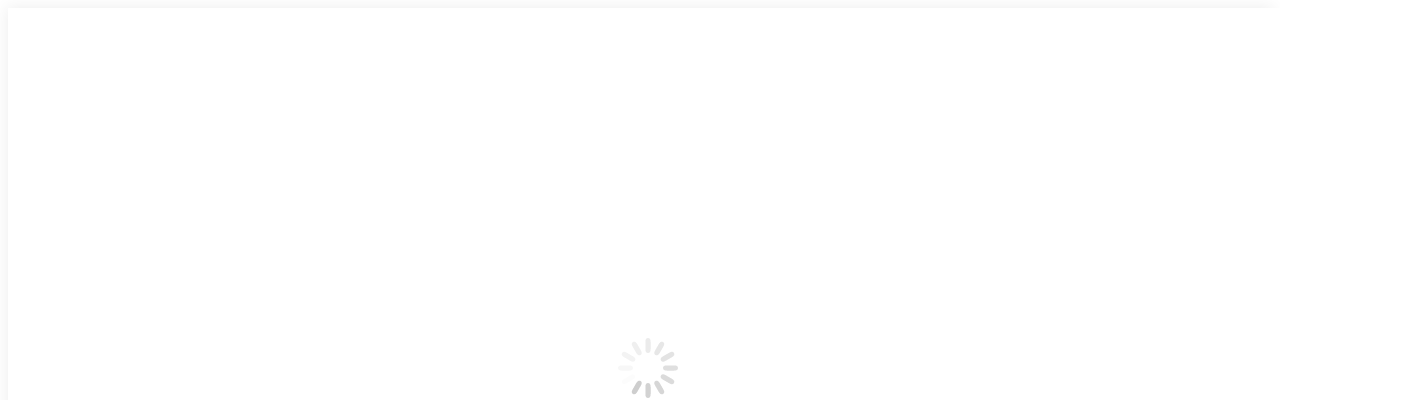

--- FILE ---
content_type: text/html; charset=UTF-8
request_url: https://huglo.no/author/hedvig/page/92/
body_size: 23398
content:
<!DOCTYPE html>
<!--[if !(IE 6) | !(IE 7) | !(IE 8)  ]><!-->
<html lang="nn-NO" class="no-js">
<!--<![endif]-->
<head>
	<meta charset="UTF-8" />
				<meta name="viewport" content="width=device-width, initial-scale=1, maximum-scale=1, user-scalable=0"/>
			<meta name="theme-color" content="#1ebbf0"/>	<link rel="profile" href="https://gmpg.org/xfn/11" />
	<title>Hedvig Flornes &#8211; Side 92 &#8211; Huglo</title>
        <style type="text/css">        </style>
        <meta name='robots' content='max-image-preview:large' />
<link rel='dns-prefetch' href='//maps.googleapis.com' />
<link rel='dns-prefetch' href='//fonts.googleapis.com' />
<link rel="alternate" type="application/rss+xml" title="Huglo &raquo; straum" href="https://huglo.no/feed/" />
<link rel="alternate" type="application/rss+xml" title="Huglo &raquo; kommentarstraum" href="https://huglo.no/comments/feed/" />
<link rel="alternate" type="application/rss+xml" title="Huglo &raquo; innlegg av Hedvig Flornes nyhendestraum" href="https://huglo.no/author/hedvig/feed/" />
<style id='wp-img-auto-sizes-contain-inline-css'>
img:is([sizes=auto i],[sizes^="auto," i]){contain-intrinsic-size:3000px 1500px}
/*# sourceURL=wp-img-auto-sizes-contain-inline-css */
</style>
<style id='wp-emoji-styles-inline-css'>

	img.wp-smiley, img.emoji {
		display: inline !important;
		border: none !important;
		box-shadow: none !important;
		height: 1em !important;
		width: 1em !important;
		margin: 0 0.07em !important;
		vertical-align: -0.1em !important;
		background: none !important;
		padding: 0 !important;
	}
/*# sourceURL=wp-emoji-styles-inline-css */
</style>
<style id='wp-block-library-inline-css'>
:root{--wp-block-synced-color:#7a00df;--wp-block-synced-color--rgb:122,0,223;--wp-bound-block-color:var(--wp-block-synced-color);--wp-editor-canvas-background:#ddd;--wp-admin-theme-color:#007cba;--wp-admin-theme-color--rgb:0,124,186;--wp-admin-theme-color-darker-10:#006ba1;--wp-admin-theme-color-darker-10--rgb:0,107,160.5;--wp-admin-theme-color-darker-20:#005a87;--wp-admin-theme-color-darker-20--rgb:0,90,135;--wp-admin-border-width-focus:2px}@media (min-resolution:192dpi){:root{--wp-admin-border-width-focus:1.5px}}.wp-element-button{cursor:pointer}:root .has-very-light-gray-background-color{background-color:#eee}:root .has-very-dark-gray-background-color{background-color:#313131}:root .has-very-light-gray-color{color:#eee}:root .has-very-dark-gray-color{color:#313131}:root .has-vivid-green-cyan-to-vivid-cyan-blue-gradient-background{background:linear-gradient(135deg,#00d084,#0693e3)}:root .has-purple-crush-gradient-background{background:linear-gradient(135deg,#34e2e4,#4721fb 50%,#ab1dfe)}:root .has-hazy-dawn-gradient-background{background:linear-gradient(135deg,#faaca8,#dad0ec)}:root .has-subdued-olive-gradient-background{background:linear-gradient(135deg,#fafae1,#67a671)}:root .has-atomic-cream-gradient-background{background:linear-gradient(135deg,#fdd79a,#004a59)}:root .has-nightshade-gradient-background{background:linear-gradient(135deg,#330968,#31cdcf)}:root .has-midnight-gradient-background{background:linear-gradient(135deg,#020381,#2874fc)}:root{--wp--preset--font-size--normal:16px;--wp--preset--font-size--huge:42px}.has-regular-font-size{font-size:1em}.has-larger-font-size{font-size:2.625em}.has-normal-font-size{font-size:var(--wp--preset--font-size--normal)}.has-huge-font-size{font-size:var(--wp--preset--font-size--huge)}.has-text-align-center{text-align:center}.has-text-align-left{text-align:left}.has-text-align-right{text-align:right}.has-fit-text{white-space:nowrap!important}#end-resizable-editor-section{display:none}.aligncenter{clear:both}.items-justified-left{justify-content:flex-start}.items-justified-center{justify-content:center}.items-justified-right{justify-content:flex-end}.items-justified-space-between{justify-content:space-between}.screen-reader-text{border:0;clip-path:inset(50%);height:1px;margin:-1px;overflow:hidden;padding:0;position:absolute;width:1px;word-wrap:normal!important}.screen-reader-text:focus{background-color:#ddd;clip-path:none;color:#444;display:block;font-size:1em;height:auto;left:5px;line-height:normal;padding:15px 23px 14px;text-decoration:none;top:5px;width:auto;z-index:100000}html :where(.has-border-color){border-style:solid}html :where([style*=border-top-color]){border-top-style:solid}html :where([style*=border-right-color]){border-right-style:solid}html :where([style*=border-bottom-color]){border-bottom-style:solid}html :where([style*=border-left-color]){border-left-style:solid}html :where([style*=border-width]){border-style:solid}html :where([style*=border-top-width]){border-top-style:solid}html :where([style*=border-right-width]){border-right-style:solid}html :where([style*=border-bottom-width]){border-bottom-style:solid}html :where([style*=border-left-width]){border-left-style:solid}html :where(img[class*=wp-image-]){height:auto;max-width:100%}:where(figure){margin:0 0 1em}html :where(.is-position-sticky){--wp-admin--admin-bar--position-offset:var(--wp-admin--admin-bar--height,0px)}@media screen and (max-width:600px){html :where(.is-position-sticky){--wp-admin--admin-bar--position-offset:0px}}

/*# sourceURL=wp-block-library-inline-css */
</style><style id='global-styles-inline-css'>
:root{--wp--preset--aspect-ratio--square: 1;--wp--preset--aspect-ratio--4-3: 4/3;--wp--preset--aspect-ratio--3-4: 3/4;--wp--preset--aspect-ratio--3-2: 3/2;--wp--preset--aspect-ratio--2-3: 2/3;--wp--preset--aspect-ratio--16-9: 16/9;--wp--preset--aspect-ratio--9-16: 9/16;--wp--preset--color--black: #000000;--wp--preset--color--cyan-bluish-gray: #abb8c3;--wp--preset--color--white: #FFF;--wp--preset--color--pale-pink: #f78da7;--wp--preset--color--vivid-red: #cf2e2e;--wp--preset--color--luminous-vivid-orange: #ff6900;--wp--preset--color--luminous-vivid-amber: #fcb900;--wp--preset--color--light-green-cyan: #7bdcb5;--wp--preset--color--vivid-green-cyan: #00d084;--wp--preset--color--pale-cyan-blue: #8ed1fc;--wp--preset--color--vivid-cyan-blue: #0693e3;--wp--preset--color--vivid-purple: #9b51e0;--wp--preset--color--accent: #1ebbf0;--wp--preset--color--dark-gray: #111;--wp--preset--color--light-gray: #767676;--wp--preset--gradient--vivid-cyan-blue-to-vivid-purple: linear-gradient(135deg,rgb(6,147,227) 0%,rgb(155,81,224) 100%);--wp--preset--gradient--light-green-cyan-to-vivid-green-cyan: linear-gradient(135deg,rgb(122,220,180) 0%,rgb(0,208,130) 100%);--wp--preset--gradient--luminous-vivid-amber-to-luminous-vivid-orange: linear-gradient(135deg,rgb(252,185,0) 0%,rgb(255,105,0) 100%);--wp--preset--gradient--luminous-vivid-orange-to-vivid-red: linear-gradient(135deg,rgb(255,105,0) 0%,rgb(207,46,46) 100%);--wp--preset--gradient--very-light-gray-to-cyan-bluish-gray: linear-gradient(135deg,rgb(238,238,238) 0%,rgb(169,184,195) 100%);--wp--preset--gradient--cool-to-warm-spectrum: linear-gradient(135deg,rgb(74,234,220) 0%,rgb(151,120,209) 20%,rgb(207,42,186) 40%,rgb(238,44,130) 60%,rgb(251,105,98) 80%,rgb(254,248,76) 100%);--wp--preset--gradient--blush-light-purple: linear-gradient(135deg,rgb(255,206,236) 0%,rgb(152,150,240) 100%);--wp--preset--gradient--blush-bordeaux: linear-gradient(135deg,rgb(254,205,165) 0%,rgb(254,45,45) 50%,rgb(107,0,62) 100%);--wp--preset--gradient--luminous-dusk: linear-gradient(135deg,rgb(255,203,112) 0%,rgb(199,81,192) 50%,rgb(65,88,208) 100%);--wp--preset--gradient--pale-ocean: linear-gradient(135deg,rgb(255,245,203) 0%,rgb(182,227,212) 50%,rgb(51,167,181) 100%);--wp--preset--gradient--electric-grass: linear-gradient(135deg,rgb(202,248,128) 0%,rgb(113,206,126) 100%);--wp--preset--gradient--midnight: linear-gradient(135deg,rgb(2,3,129) 0%,rgb(40,116,252) 100%);--wp--preset--font-size--small: 13px;--wp--preset--font-size--medium: 20px;--wp--preset--font-size--large: 36px;--wp--preset--font-size--x-large: 42px;--wp--preset--spacing--20: 0.44rem;--wp--preset--spacing--30: 0.67rem;--wp--preset--spacing--40: 1rem;--wp--preset--spacing--50: 1.5rem;--wp--preset--spacing--60: 2.25rem;--wp--preset--spacing--70: 3.38rem;--wp--preset--spacing--80: 5.06rem;--wp--preset--shadow--natural: 6px 6px 9px rgba(0, 0, 0, 0.2);--wp--preset--shadow--deep: 12px 12px 50px rgba(0, 0, 0, 0.4);--wp--preset--shadow--sharp: 6px 6px 0px rgba(0, 0, 0, 0.2);--wp--preset--shadow--outlined: 6px 6px 0px -3px rgb(255, 255, 255), 6px 6px rgb(0, 0, 0);--wp--preset--shadow--crisp: 6px 6px 0px rgb(0, 0, 0);}:where(.is-layout-flex){gap: 0.5em;}:where(.is-layout-grid){gap: 0.5em;}body .is-layout-flex{display: flex;}.is-layout-flex{flex-wrap: wrap;align-items: center;}.is-layout-flex > :is(*, div){margin: 0;}body .is-layout-grid{display: grid;}.is-layout-grid > :is(*, div){margin: 0;}:where(.wp-block-columns.is-layout-flex){gap: 2em;}:where(.wp-block-columns.is-layout-grid){gap: 2em;}:where(.wp-block-post-template.is-layout-flex){gap: 1.25em;}:where(.wp-block-post-template.is-layout-grid){gap: 1.25em;}.has-black-color{color: var(--wp--preset--color--black) !important;}.has-cyan-bluish-gray-color{color: var(--wp--preset--color--cyan-bluish-gray) !important;}.has-white-color{color: var(--wp--preset--color--white) !important;}.has-pale-pink-color{color: var(--wp--preset--color--pale-pink) !important;}.has-vivid-red-color{color: var(--wp--preset--color--vivid-red) !important;}.has-luminous-vivid-orange-color{color: var(--wp--preset--color--luminous-vivid-orange) !important;}.has-luminous-vivid-amber-color{color: var(--wp--preset--color--luminous-vivid-amber) !important;}.has-light-green-cyan-color{color: var(--wp--preset--color--light-green-cyan) !important;}.has-vivid-green-cyan-color{color: var(--wp--preset--color--vivid-green-cyan) !important;}.has-pale-cyan-blue-color{color: var(--wp--preset--color--pale-cyan-blue) !important;}.has-vivid-cyan-blue-color{color: var(--wp--preset--color--vivid-cyan-blue) !important;}.has-vivid-purple-color{color: var(--wp--preset--color--vivid-purple) !important;}.has-black-background-color{background-color: var(--wp--preset--color--black) !important;}.has-cyan-bluish-gray-background-color{background-color: var(--wp--preset--color--cyan-bluish-gray) !important;}.has-white-background-color{background-color: var(--wp--preset--color--white) !important;}.has-pale-pink-background-color{background-color: var(--wp--preset--color--pale-pink) !important;}.has-vivid-red-background-color{background-color: var(--wp--preset--color--vivid-red) !important;}.has-luminous-vivid-orange-background-color{background-color: var(--wp--preset--color--luminous-vivid-orange) !important;}.has-luminous-vivid-amber-background-color{background-color: var(--wp--preset--color--luminous-vivid-amber) !important;}.has-light-green-cyan-background-color{background-color: var(--wp--preset--color--light-green-cyan) !important;}.has-vivid-green-cyan-background-color{background-color: var(--wp--preset--color--vivid-green-cyan) !important;}.has-pale-cyan-blue-background-color{background-color: var(--wp--preset--color--pale-cyan-blue) !important;}.has-vivid-cyan-blue-background-color{background-color: var(--wp--preset--color--vivid-cyan-blue) !important;}.has-vivid-purple-background-color{background-color: var(--wp--preset--color--vivid-purple) !important;}.has-black-border-color{border-color: var(--wp--preset--color--black) !important;}.has-cyan-bluish-gray-border-color{border-color: var(--wp--preset--color--cyan-bluish-gray) !important;}.has-white-border-color{border-color: var(--wp--preset--color--white) !important;}.has-pale-pink-border-color{border-color: var(--wp--preset--color--pale-pink) !important;}.has-vivid-red-border-color{border-color: var(--wp--preset--color--vivid-red) !important;}.has-luminous-vivid-orange-border-color{border-color: var(--wp--preset--color--luminous-vivid-orange) !important;}.has-luminous-vivid-amber-border-color{border-color: var(--wp--preset--color--luminous-vivid-amber) !important;}.has-light-green-cyan-border-color{border-color: var(--wp--preset--color--light-green-cyan) !important;}.has-vivid-green-cyan-border-color{border-color: var(--wp--preset--color--vivid-green-cyan) !important;}.has-pale-cyan-blue-border-color{border-color: var(--wp--preset--color--pale-cyan-blue) !important;}.has-vivid-cyan-blue-border-color{border-color: var(--wp--preset--color--vivid-cyan-blue) !important;}.has-vivid-purple-border-color{border-color: var(--wp--preset--color--vivid-purple) !important;}.has-vivid-cyan-blue-to-vivid-purple-gradient-background{background: var(--wp--preset--gradient--vivid-cyan-blue-to-vivid-purple) !important;}.has-light-green-cyan-to-vivid-green-cyan-gradient-background{background: var(--wp--preset--gradient--light-green-cyan-to-vivid-green-cyan) !important;}.has-luminous-vivid-amber-to-luminous-vivid-orange-gradient-background{background: var(--wp--preset--gradient--luminous-vivid-amber-to-luminous-vivid-orange) !important;}.has-luminous-vivid-orange-to-vivid-red-gradient-background{background: var(--wp--preset--gradient--luminous-vivid-orange-to-vivid-red) !important;}.has-very-light-gray-to-cyan-bluish-gray-gradient-background{background: var(--wp--preset--gradient--very-light-gray-to-cyan-bluish-gray) !important;}.has-cool-to-warm-spectrum-gradient-background{background: var(--wp--preset--gradient--cool-to-warm-spectrum) !important;}.has-blush-light-purple-gradient-background{background: var(--wp--preset--gradient--blush-light-purple) !important;}.has-blush-bordeaux-gradient-background{background: var(--wp--preset--gradient--blush-bordeaux) !important;}.has-luminous-dusk-gradient-background{background: var(--wp--preset--gradient--luminous-dusk) !important;}.has-pale-ocean-gradient-background{background: var(--wp--preset--gradient--pale-ocean) !important;}.has-electric-grass-gradient-background{background: var(--wp--preset--gradient--electric-grass) !important;}.has-midnight-gradient-background{background: var(--wp--preset--gradient--midnight) !important;}.has-small-font-size{font-size: var(--wp--preset--font-size--small) !important;}.has-medium-font-size{font-size: var(--wp--preset--font-size--medium) !important;}.has-large-font-size{font-size: var(--wp--preset--font-size--large) !important;}.has-x-large-font-size{font-size: var(--wp--preset--font-size--x-large) !important;}
/*# sourceURL=global-styles-inline-css */
</style>

<style id='classic-theme-styles-inline-css'>
/*! This file is auto-generated */
.wp-block-button__link{color:#fff;background-color:#32373c;border-radius:9999px;box-shadow:none;text-decoration:none;padding:calc(.667em + 2px) calc(1.333em + 2px);font-size:1.125em}.wp-block-file__button{background:#32373c;color:#fff;text-decoration:none}
/*# sourceURL=/wp-includes/css/classic-themes.min.css */
</style>
<link rel='stylesheet' id='contact-form-7-css' href='https://usercontent.one/wp/huglo.no/wp-content/plugins/contact-form-7/includes/css/styles.css?ver=6.1.4' media='all' />
<link rel='stylesheet' id='events-manager-css' href='https://usercontent.one/wp/huglo.no/wp-content/plugins/events-manager/includes/css/events-manager.min.css?ver=7.2.3.1' media='all' />
<style id='events-manager-inline-css'>
body .em { --font-family : inherit; --font-weight : inherit; --font-size : 1em; --line-height : inherit; }
/*# sourceURL=events-manager-inline-css */
</style>
<link rel='stylesheet' id='fti-feeds-css' href='https://usercontent.one/wp/huglo.no/wp-content/plugins/feed-them-instagram/feeds/css/styles.css?ver=6.9' media='all' />
<link rel='stylesheet' id='vsel-styles-css' href='https://usercontent.one/wp/huglo.no/wp-content/plugins/very-simple-event-list/css/vsel-style.min.css?ver=6.9' media='all' />
<link rel='stylesheet' id='the7-font-css' href='https://usercontent.one/wp/huglo.no/wp-content/themes/dt-the7/fonts/icomoon-the7-font/icomoon-the7-font.min.css?ver=14.0.1.1' media='all' />
<link rel='stylesheet' id='the7-awesome-fonts-css' href='https://usercontent.one/wp/huglo.no/wp-content/themes/dt-the7/fonts/FontAwesome/css/all.min.css?ver=14.0.1.1' media='all' />
<link rel='stylesheet' id='the7-awesome-fonts-back-css' href='https://usercontent.one/wp/huglo.no/wp-content/themes/dt-the7/fonts/FontAwesome/back-compat.min.css?ver=14.0.1.1' media='all' />
<link rel='stylesheet' id='the7-Defaults-css' href='https://usercontent.one/wp/huglo.no/wp-content/uploads/smile_fonts/Defaults/Defaults.css?ver=6.9' media='all' />
<link rel='stylesheet' id='dt-web-fonts-css' href='https://fonts.googleapis.com/css?family=Roboto:400,500,600,700%7CRoboto+Condensed:400,600,700%7CPlayfair+Display:400,400italic,600,700%7CLato:300,400,600,700' media='all' />
<link rel='stylesheet' id='dt-main-css' href='https://usercontent.one/wp/huglo.no/wp-content/themes/dt-the7/css/main.min.css?ver=14.0.1.1' media='all' />
<style id='dt-main-inline-css'>
body #load {
  display: block;
  height: 100%;
  overflow: hidden;
  position: fixed;
  width: 100%;
  z-index: 9901;
  opacity: 1;
  visibility: visible;
  transition: all .35s ease-out;
}
.load-wrap {
  width: 100%;
  height: 100%;
  background-position: center center;
  background-repeat: no-repeat;
  text-align: center;
  display: -ms-flexbox;
  display: -ms-flex;
  display: flex;
  -ms-align-items: center;
  -ms-flex-align: center;
  align-items: center;
  -ms-flex-flow: column wrap;
  flex-flow: column wrap;
  -ms-flex-pack: center;
  -ms-justify-content: center;
  justify-content: center;
}
.load-wrap > svg {
  position: absolute;
  top: 50%;
  left: 50%;
  transform: translate(-50%,-50%);
}
#load {
  background: var(--the7-elementor-beautiful-loading-bg,#ffffff);
  --the7-beautiful-spinner-color2: var(--the7-beautiful-spinner-color,rgba(51,51,51,0.25));
}

/*# sourceURL=dt-main-inline-css */
</style>
<link rel='stylesheet' id='the7-custom-scrollbar-css' href='https://usercontent.one/wp/huglo.no/wp-content/themes/dt-the7/lib/custom-scrollbar/custom-scrollbar.min.css?ver=14.0.1.1' media='all' />
<link rel='stylesheet' id='the7-wpbakery-css' href='https://usercontent.one/wp/huglo.no/wp-content/themes/dt-the7/css/wpbakery.min.css?ver=14.0.1.1' media='all' />
<link rel='stylesheet' id='the7-css-vars-css' href='https://usercontent.one/wp/huglo.no/wp-content/uploads/the7-css/css-vars.css?ver=8a08aabb4e1d' media='all' />
<link rel='stylesheet' id='dt-custom-css' href='https://usercontent.one/wp/huglo.no/wp-content/uploads/the7-css/custom.css?ver=8a08aabb4e1d' media='all' />
<link rel='stylesheet' id='dt-media-css' href='https://usercontent.one/wp/huglo.no/wp-content/uploads/the7-css/media.css?ver=8a08aabb4e1d' media='all' />
<link rel='stylesheet' id='the7-mega-menu-css' href='https://usercontent.one/wp/huglo.no/wp-content/uploads/the7-css/mega-menu.css?ver=8a08aabb4e1d' media='all' />
<link rel='stylesheet' id='the7-elements-css' href='https://usercontent.one/wp/huglo.no/wp-content/uploads/the7-css/post-type-dynamic.css?ver=8a08aabb4e1d' media='all' />
<link rel='stylesheet' id='style-css' href='https://usercontent.one/wp/huglo.no/wp-content/themes/dt-the7/style.css?ver=14.0.1.1' media='all' />
<link rel='stylesheet' id='ultimate-vc-addons-style-min-css' href='https://usercontent.one/wp/huglo.no/wp-content/plugins/Ultimate_VC_Addons/assets/min-css/ultimate.min.css?ver=3.21.2' media='all' />
<link rel='stylesheet' id='ultimate-vc-addons-icons-css' href='https://usercontent.one/wp/huglo.no/wp-content/plugins/Ultimate_VC_Addons/assets/css/icons.css?ver=3.21.2' media='all' />
<link rel='stylesheet' id='ultimate-vc-addons-vidcons-css' href='https://usercontent.one/wp/huglo.no/wp-content/plugins/Ultimate_VC_Addons/assets/fonts/vidcons.css?ver=3.21.2' media='all' />
<link rel='stylesheet' id='moove_gdpr_frontend-css' href='https://usercontent.one/wp/huglo.no/wp-content/plugins/gdpr-cookie-compliance/dist/styles/gdpr-main.css?ver=5.0.9' media='all' />
<style id='moove_gdpr_frontend-inline-css'>
#moove_gdpr_cookie_modal,#moove_gdpr_cookie_info_bar,.gdpr_cookie_settings_shortcode_content{font-family:&#039;Nunito&#039;,sans-serif}#moove_gdpr_save_popup_settings_button{background-color:#373737;color:#fff}#moove_gdpr_save_popup_settings_button:hover{background-color:#000}#moove_gdpr_cookie_info_bar .moove-gdpr-info-bar-container .moove-gdpr-info-bar-content a.mgbutton,#moove_gdpr_cookie_info_bar .moove-gdpr-info-bar-container .moove-gdpr-info-bar-content button.mgbutton{background-color:#0C4DA2}#moove_gdpr_cookie_modal .moove-gdpr-modal-content .moove-gdpr-modal-footer-content .moove-gdpr-button-holder a.mgbutton,#moove_gdpr_cookie_modal .moove-gdpr-modal-content .moove-gdpr-modal-footer-content .moove-gdpr-button-holder button.mgbutton,.gdpr_cookie_settings_shortcode_content .gdpr-shr-button.button-green{background-color:#0C4DA2;border-color:#0C4DA2}#moove_gdpr_cookie_modal .moove-gdpr-modal-content .moove-gdpr-modal-footer-content .moove-gdpr-button-holder a.mgbutton:hover,#moove_gdpr_cookie_modal .moove-gdpr-modal-content .moove-gdpr-modal-footer-content .moove-gdpr-button-holder button.mgbutton:hover,.gdpr_cookie_settings_shortcode_content .gdpr-shr-button.button-green:hover{background-color:#fff;color:#0C4DA2}#moove_gdpr_cookie_modal .moove-gdpr-modal-content .moove-gdpr-modal-close i,#moove_gdpr_cookie_modal .moove-gdpr-modal-content .moove-gdpr-modal-close span.gdpr-icon{background-color:#0C4DA2;border:1px solid #0C4DA2}#moove_gdpr_cookie_info_bar span.moove-gdpr-infobar-allow-all.focus-g,#moove_gdpr_cookie_info_bar span.moove-gdpr-infobar-allow-all:focus,#moove_gdpr_cookie_info_bar button.moove-gdpr-infobar-allow-all.focus-g,#moove_gdpr_cookie_info_bar button.moove-gdpr-infobar-allow-all:focus,#moove_gdpr_cookie_info_bar span.moove-gdpr-infobar-reject-btn.focus-g,#moove_gdpr_cookie_info_bar span.moove-gdpr-infobar-reject-btn:focus,#moove_gdpr_cookie_info_bar button.moove-gdpr-infobar-reject-btn.focus-g,#moove_gdpr_cookie_info_bar button.moove-gdpr-infobar-reject-btn:focus,#moove_gdpr_cookie_info_bar span.change-settings-button.focus-g,#moove_gdpr_cookie_info_bar span.change-settings-button:focus,#moove_gdpr_cookie_info_bar button.change-settings-button.focus-g,#moove_gdpr_cookie_info_bar button.change-settings-button:focus{-webkit-box-shadow:0 0 1px 3px #0C4DA2;-moz-box-shadow:0 0 1px 3px #0C4DA2;box-shadow:0 0 1px 3px #0C4DA2}#moove_gdpr_cookie_modal .moove-gdpr-modal-content .moove-gdpr-modal-close i:hover,#moove_gdpr_cookie_modal .moove-gdpr-modal-content .moove-gdpr-modal-close span.gdpr-icon:hover,#moove_gdpr_cookie_info_bar span[data-href]>u.change-settings-button{color:#0C4DA2}#moove_gdpr_cookie_modal .moove-gdpr-modal-content .moove-gdpr-modal-left-content #moove-gdpr-menu li.menu-item-selected a span.gdpr-icon,#moove_gdpr_cookie_modal .moove-gdpr-modal-content .moove-gdpr-modal-left-content #moove-gdpr-menu li.menu-item-selected button span.gdpr-icon{color:inherit}#moove_gdpr_cookie_modal .moove-gdpr-modal-content .moove-gdpr-modal-left-content #moove-gdpr-menu li a span.gdpr-icon,#moove_gdpr_cookie_modal .moove-gdpr-modal-content .moove-gdpr-modal-left-content #moove-gdpr-menu li button span.gdpr-icon{color:inherit}#moove_gdpr_cookie_modal .gdpr-acc-link{line-height:0;font-size:0;color:transparent;position:absolute}#moove_gdpr_cookie_modal .moove-gdpr-modal-content .moove-gdpr-modal-close:hover i,#moove_gdpr_cookie_modal .moove-gdpr-modal-content .moove-gdpr-modal-left-content #moove-gdpr-menu li a,#moove_gdpr_cookie_modal .moove-gdpr-modal-content .moove-gdpr-modal-left-content #moove-gdpr-menu li button,#moove_gdpr_cookie_modal .moove-gdpr-modal-content .moove-gdpr-modal-left-content #moove-gdpr-menu li button i,#moove_gdpr_cookie_modal .moove-gdpr-modal-content .moove-gdpr-modal-left-content #moove-gdpr-menu li a i,#moove_gdpr_cookie_modal .moove-gdpr-modal-content .moove-gdpr-tab-main .moove-gdpr-tab-main-content a:hover,#moove_gdpr_cookie_info_bar.moove-gdpr-dark-scheme .moove-gdpr-info-bar-container .moove-gdpr-info-bar-content a.mgbutton:hover,#moove_gdpr_cookie_info_bar.moove-gdpr-dark-scheme .moove-gdpr-info-bar-container .moove-gdpr-info-bar-content button.mgbutton:hover,#moove_gdpr_cookie_info_bar.moove-gdpr-dark-scheme .moove-gdpr-info-bar-container .moove-gdpr-info-bar-content a:hover,#moove_gdpr_cookie_info_bar.moove-gdpr-dark-scheme .moove-gdpr-info-bar-container .moove-gdpr-info-bar-content button:hover,#moove_gdpr_cookie_info_bar.moove-gdpr-dark-scheme .moove-gdpr-info-bar-container .moove-gdpr-info-bar-content span.change-settings-button:hover,#moove_gdpr_cookie_info_bar.moove-gdpr-dark-scheme .moove-gdpr-info-bar-container .moove-gdpr-info-bar-content button.change-settings-button:hover,#moove_gdpr_cookie_info_bar.moove-gdpr-dark-scheme .moove-gdpr-info-bar-container .moove-gdpr-info-bar-content u.change-settings-button:hover,#moove_gdpr_cookie_info_bar span[data-href]>u.change-settings-button,#moove_gdpr_cookie_info_bar.moove-gdpr-dark-scheme .moove-gdpr-info-bar-container .moove-gdpr-info-bar-content a.mgbutton.focus-g,#moove_gdpr_cookie_info_bar.moove-gdpr-dark-scheme .moove-gdpr-info-bar-container .moove-gdpr-info-bar-content button.mgbutton.focus-g,#moove_gdpr_cookie_info_bar.moove-gdpr-dark-scheme .moove-gdpr-info-bar-container .moove-gdpr-info-bar-content a.focus-g,#moove_gdpr_cookie_info_bar.moove-gdpr-dark-scheme .moove-gdpr-info-bar-container .moove-gdpr-info-bar-content button.focus-g,#moove_gdpr_cookie_info_bar.moove-gdpr-dark-scheme .moove-gdpr-info-bar-container .moove-gdpr-info-bar-content a.mgbutton:focus,#moove_gdpr_cookie_info_bar.moove-gdpr-dark-scheme .moove-gdpr-info-bar-container .moove-gdpr-info-bar-content button.mgbutton:focus,#moove_gdpr_cookie_info_bar.moove-gdpr-dark-scheme .moove-gdpr-info-bar-container .moove-gdpr-info-bar-content a:focus,#moove_gdpr_cookie_info_bar.moove-gdpr-dark-scheme .moove-gdpr-info-bar-container .moove-gdpr-info-bar-content button:focus,#moove_gdpr_cookie_info_bar.moove-gdpr-dark-scheme .moove-gdpr-info-bar-container .moove-gdpr-info-bar-content span.change-settings-button.focus-g,span.change-settings-button:focus,button.change-settings-button.focus-g,button.change-settings-button:focus,#moove_gdpr_cookie_info_bar.moove-gdpr-dark-scheme .moove-gdpr-info-bar-container .moove-gdpr-info-bar-content u.change-settings-button.focus-g,#moove_gdpr_cookie_info_bar.moove-gdpr-dark-scheme .moove-gdpr-info-bar-container .moove-gdpr-info-bar-content u.change-settings-button:focus{color:#0C4DA2}#moove_gdpr_cookie_modal .moove-gdpr-branding.focus-g span,#moove_gdpr_cookie_modal .moove-gdpr-modal-content .moove-gdpr-tab-main a.focus-g,#moove_gdpr_cookie_modal .moove-gdpr-modal-content .moove-gdpr-tab-main .gdpr-cd-details-toggle.focus-g{color:#0C4DA2}#moove_gdpr_cookie_modal.gdpr_lightbox-hide{display:none}
/*# sourceURL=moove_gdpr_frontend-inline-css */
</style>
<script src="https://huglo.no/wp-includes/js/jquery/jquery.min.js?ver=3.7.1" id="jquery-core-js"></script>
<script src="https://huglo.no/wp-includes/js/jquery/jquery-migrate.min.js?ver=3.4.1" id="jquery-migrate-js"></script>
<script id="fts_clear_cache_script-js-extra">
var ftsAjax = {"ajaxurl":"https://huglo.no/wp-admin/admin-ajax.php"};
var ftsAjax = {"ajaxurl":"https://huglo.no/wp-admin/admin-ajax.php"};
//# sourceURL=fts_clear_cache_script-js-extra
</script>
<script src="https://usercontent.one/wp/huglo.no/wp-content/plugins/feed-them-instagram/admin/js/admin.js?ver=6.9" id="fts_clear_cache_script-js"></script>
<script src="https://huglo.no/wp-includes/js/jquery/ui/core.min.js?ver=1.13.3" id="jquery-ui-core-js"></script>
<script src="https://huglo.no/wp-includes/js/jquery/ui/mouse.min.js?ver=1.13.3" id="jquery-ui-mouse-js"></script>
<script src="https://huglo.no/wp-includes/js/jquery/ui/sortable.min.js?ver=1.13.3" id="jquery-ui-sortable-js"></script>
<script src="https://huglo.no/wp-includes/js/jquery/ui/datepicker.min.js?ver=1.13.3" id="jquery-ui-datepicker-js"></script>
<script id="jquery-ui-datepicker-js-after">
jQuery(function(jQuery){jQuery.datepicker.setDefaults({"closeText":"Lukk","currentText":"Idag","monthNames":["januar","februar","mars","april","mai","juni","juli","august","september","oktober","november","desember"],"monthNamesShort":["jan","feb","mar","apr","mai","jun","jul","aug","sep","okt","nov","des"],"nextText":"Neste","prevText":"F\u00f8rre","dayNames":["sundag","m\u00e5ndag","tysdag","onsdag","torsdag","fredag","laurdag"],"dayNamesShort":["sun","m\u00e5n","tys","ons","tor","fre","lau"],"dayNamesMin":["S","M","T","O","T","F","S"],"dateFormat":"d. MM yy","firstDay":1,"isRTL":false});});
//# sourceURL=jquery-ui-datepicker-js-after
</script>
<script src="https://huglo.no/wp-includes/js/jquery/ui/resizable.min.js?ver=1.13.3" id="jquery-ui-resizable-js"></script>
<script src="https://huglo.no/wp-includes/js/jquery/ui/draggable.min.js?ver=1.13.3" id="jquery-ui-draggable-js"></script>
<script src="https://huglo.no/wp-includes/js/jquery/ui/controlgroup.min.js?ver=1.13.3" id="jquery-ui-controlgroup-js"></script>
<script src="https://huglo.no/wp-includes/js/jquery/ui/checkboxradio.min.js?ver=1.13.3" id="jquery-ui-checkboxradio-js"></script>
<script src="https://huglo.no/wp-includes/js/jquery/ui/button.min.js?ver=1.13.3" id="jquery-ui-button-js"></script>
<script src="https://huglo.no/wp-includes/js/jquery/ui/dialog.min.js?ver=1.13.3" id="jquery-ui-dialog-js"></script>
<script id="events-manager-js-extra">
var EM = {"ajaxurl":"https://huglo.no/wp-admin/admin-ajax.php","locationajaxurl":"https://huglo.no/wp-admin/admin-ajax.php?action=locations_search","firstDay":"1","locale":"nn","dateFormat":"yy-mm-dd","ui_css":"https://usercontent.one/wp/huglo.no/wp-content/plugins/events-manager/includes/css/jquery-ui/build.min.css","show24hours":"1","is_ssl":"1","autocomplete_limit":"10","calendar":{"breakpoints":{"small":560,"medium":908,"large":false},"month_format":"M Y"},"phone":"","datepicker":{"format":"d.m.Y","locale":"nn"},"search":{"breakpoints":{"small":650,"medium":850,"full":false}},"url":"https://usercontent.one/wp/huglo.no/wp-content/plugins/events-manager","assets":{"input.em-uploader":{"js":{"em-uploader":{"url":"https://usercontent.one/wp/huglo.no/wp-content/plugins/events-manager/includes/js/em-uploader.js?v=7.2.3.1","event":"em_uploader_ready"}}},".em-event-editor":{"js":{"event-editor":{"url":"https://usercontent.one/wp/huglo.no/wp-content/plugins/events-manager/includes/js/events-manager-event-editor.js?v=7.2.3.1","event":"em_event_editor_ready"}},"css":{"event-editor":"https://usercontent.one/wp/huglo.no/wp-content/plugins/events-manager/includes/css/events-manager-event-editor.min.css?v=7.2.3.1"}},".em-recurrence-sets, .em-timezone":{"js":{"luxon":{"url":"luxon/luxon.js?v=7.2.3.1","event":"em_luxon_ready"}}},".em-booking-form, #em-booking-form, .em-booking-recurring, .em-event-booking-form":{"js":{"em-bookings":{"url":"https://usercontent.one/wp/huglo.no/wp-content/plugins/events-manager/includes/js/bookingsform.js?v=7.2.3.1","event":"em_booking_form_js_loaded"}}},"#em-opt-archetypes":{"js":{"archetypes":"https://usercontent.one/wp/huglo.no/wp-content/plugins/events-manager/includes/js/admin-archetype-editor.js?v=7.2.3.1","archetypes_ms":"https://usercontent.one/wp/huglo.no/wp-content/plugins/events-manager/includes/js/admin-archetypes.js?v=7.2.3.1","qs":"qs/qs.js?v=7.2.3.1"}}},"cached":"","google_maps_api":"AIzaSyA0j7YGhFb8g7ExkuOegiTWEuV165g_WVs","google_maps_styles":[{"featureType":"water","elementType":"geometry","stylers":[{"color":"#e9e9e9"},{"lightness":17}]},{"featureType":"landscape","elementType":"geometry","stylers":[{"color":"#f5f5f5"},{"lightness":20}]},{"featureType":"road.highway","elementType":"geometry.fill","stylers":[{"color":"#ffffff"},{"lightness":17}]},{"featureType":"road.highway","elementType":"geometry.stroke","stylers":[{"color":"#ffffff"},{"lightness":29},{"weight":0.200000000000000011102230246251565404236316680908203125}]},{"featureType":"road.arterial","elementType":"geometry","stylers":[{"color":"#ffffff"},{"lightness":18}]},{"featureType":"road.local","elementType":"geometry","stylers":[{"color":"#ffffff"},{"lightness":16}]},{"featureType":"poi","elementType":"geometry","stylers":[{"color":"#f5f5f5"},{"lightness":21}]},{"featureType":"poi.park","elementType":"geometry","stylers":[{"color":"#dedede"},{"lightness":21}]},{"elementType":"labels.text.stroke","stylers":[{"visibility":"on"},{"color":"#ffffff"},{"lightness":16}]},{"elementType":"labels.text.fill","stylers":[{"saturation":36},{"color":"#333333"},{"lightness":40}]},{"elementType":"labels.icon","stylers":[{"visibility":"off"}]},{"featureType":"transit","elementType":"geometry","stylers":[{"color":"#f2f2f2"},{"lightness":19}]},{"featureType":"administrative","elementType":"geometry.fill","stylers":[{"color":"#fefefe"},{"lightness":20}]},{"featureType":"administrative","elementType":"geometry.stroke","stylers":[{"color":"#fefefe"},{"lightness":17},{"weight":1.1999999999999999555910790149937383830547332763671875}]}],"txt_search":"S\u00f8k","txt_searching":"S\u00f8ker ...","txt_loading":"Laster inn..."};
//# sourceURL=events-manager-js-extra
</script>
<script src="https://usercontent.one/wp/huglo.no/wp-content/plugins/events-manager/includes/js/events-manager.js?ver=7.2.3.1" id="events-manager-js"></script>
<script src="https://usercontent.one/wp/huglo.no/wp-content/plugins/events-manager/includes/external/flatpickr/l10n/nn.js?ver=7.2.3.1" id="em-flatpickr-localization-js"></script>
<script src="https://usercontent.one/wp/huglo.no/wp-content/plugins/feed-them-instagram/feeds/js/powered-by.js?ver=6.9" id="fts_powered_by_js-js"></script>
<script id="dt-above-fold-js-extra">
var dtLocal = {"themeUrl":"https://huglo.no/wp-content/themes/dt-the7","passText":"To view this protected post, enter the password below:","moreButtonText":{"loading":"Loading...","loadMore":"Load more"},"postID":"6564","ajaxurl":"https://huglo.no/wp-admin/admin-ajax.php","REST":{"baseUrl":"https://huglo.no/wp-json/the7/v1","endpoints":{"sendMail":"/send-mail"}},"contactMessages":{"required":"One or more fields have an error. Please check and try again.","terms":"Please accept the privacy policy.","fillTheCaptchaError":"Please, fill the captcha."},"captchaSiteKey":"","ajaxNonce":"d7f62af5bf","pageData":{"type":"archive","template":"archive","layout":"masonry"},"themeSettings":{"smoothScroll":"off","lazyLoading":false,"desktopHeader":{"height":100},"ToggleCaptionEnabled":"disabled","ToggleCaption":"Navigation","floatingHeader":{"showAfter":140,"showMenu":true,"height":60,"logo":{"showLogo":true,"html":"\u003Cimg class=\" preload-me\" src=\"https://usercontent.one/wp/huglo.no/wp-content/uploads/2018/07/huglo_logo.png\" srcset=\"https://usercontent.one/wp/huglo.no/wp-content/uploads/2018/07/huglo_logo.png 190w, https://usercontent.one/wp/huglo.no/wp-content/uploads/2018/07/huglo_logo.png 190w\" width=\"190\" height=\"64\"   sizes=\"190px\" alt=\"Huglo\" /\u003E","url":"https://huglo.no/"}},"topLine":{"floatingTopLine":{"logo":{"showLogo":false,"html":""}}},"mobileHeader":{"firstSwitchPoint":1050,"secondSwitchPoint":778,"firstSwitchPointHeight":80,"secondSwitchPointHeight":60,"mobileToggleCaptionEnabled":"disabled","mobileToggleCaption":"Menu"},"stickyMobileHeaderFirstSwitch":{"logo":{"html":"\u003Cimg class=\" preload-me\" src=\"https://usercontent.one/wp/huglo.no/wp-content/uploads/2018/07/huglo_logo.png\" srcset=\"https://usercontent.one/wp/huglo.no/wp-content/uploads/2018/07/huglo_logo.png 190w, https://usercontent.one/wp/huglo.no/wp-content/uploads/2018/07/huglo_logo.png 190w\" width=\"190\" height=\"64\"   sizes=\"190px\" alt=\"Huglo\" /\u003E"}},"stickyMobileHeaderSecondSwitch":{"logo":{"html":"\u003Cimg class=\" preload-me\" src=\"https://usercontent.one/wp/huglo.no/wp-content/uploads/2018/07/huglo_logo.png\" srcset=\"https://usercontent.one/wp/huglo.no/wp-content/uploads/2018/07/huglo_logo.png 190w, https://usercontent.one/wp/huglo.no/wp-content/uploads/2018/07/huglo_logo.png 190w\" width=\"190\" height=\"64\"   sizes=\"190px\" alt=\"Huglo\" /\u003E"}},"sidebar":{"switchPoint":990},"boxedWidth":"1280px"},"VCMobileScreenWidth":"768"};
var dtShare = {"shareButtonText":{"facebook":"Share on Facebook","twitter":"Share on X","pinterest":"Pin it","linkedin":"Share on Linkedin","whatsapp":"Share on Whatsapp"},"overlayOpacity":"85"};
//# sourceURL=dt-above-fold-js-extra
</script>
<script src="https://usercontent.one/wp/huglo.no/wp-content/themes/dt-the7/js/above-the-fold.min.js?ver=14.0.1.1" id="dt-above-fold-js"></script>
<script src="https://usercontent.one/wp/huglo.no/wp-content/plugins/Ultimate_VC_Addons/assets/min-js/modernizr-custom.min.js?ver=3.21.2" id="ultimate-vc-addons-modernizr-js"></script>
<script src="https://usercontent.one/wp/huglo.no/wp-content/plugins/Ultimate_VC_Addons/assets/min-js/jquery-ui.min.js?ver=3.21.2" id="jquery_ui-js"></script>
<script src="https://maps.googleapis.com/maps/api/js?key=AIzaSyAqChAuw9FsDOX6rPxYRmt2R7VKWdoYJnc" id="ultimate-vc-addons-googleapis-js"></script>
<script src="https://huglo.no/wp-includes/js/jquery/ui/slider.min.js?ver=1.13.3" id="jquery-ui-slider-js"></script>
<script src="https://usercontent.one/wp/huglo.no/wp-content/plugins/Ultimate_VC_Addons/assets/min-js/jquery-ui-labeledslider.min.js?ver=3.21.2" id="ultimate-vc-addons_range_tick-js"></script>
<script src="https://usercontent.one/wp/huglo.no/wp-content/plugins/Ultimate_VC_Addons/assets/min-js/ultimate.min.js?ver=3.21.2" id="ultimate-vc-addons-script-js"></script>
<script src="https://usercontent.one/wp/huglo.no/wp-content/plugins/Ultimate_VC_Addons/assets/min-js/modal-all.min.js?ver=3.21.2" id="ultimate-vc-addons-modal-all-js"></script>
<script src="https://usercontent.one/wp/huglo.no/wp-content/plugins/Ultimate_VC_Addons/assets/min-js/jparallax.min.js?ver=3.21.2" id="ultimate-vc-addons-jquery.shake-js"></script>
<script src="https://usercontent.one/wp/huglo.no/wp-content/plugins/Ultimate_VC_Addons/assets/min-js/vhparallax.min.js?ver=3.21.2" id="ultimate-vc-addons-jquery.vhparallax-js"></script>
<script src="https://usercontent.one/wp/huglo.no/wp-content/plugins/Ultimate_VC_Addons/assets/min-js/ultimate_bg.min.js?ver=3.21.2" id="ultimate-vc-addons-row-bg-js"></script>
<script src="https://usercontent.one/wp/huglo.no/wp-content/plugins/Ultimate_VC_Addons/assets/min-js/mb-YTPlayer.min.js?ver=3.21.2" id="ultimate-vc-addons-jquery.ytplayer-js"></script>
<script></script><link rel="https://api.w.org/" href="https://huglo.no/wp-json/" /><link rel="alternate" title="JSON" type="application/json" href="https://huglo.no/wp-json/wp/v2/users/2" /><link rel="EditURI" type="application/rsd+xml" title="RSD" href="https://huglo.no/xmlrpc.php?rsd" />
<meta name="generator" content="WordPress 6.9" />
        <script type="text/javascript">
            var myAjaxFTS = 'https://huglo.no/wp-admin/admin-ajax.php';
        </script>
                <script type="text/javascript">
            var myAjaxFTS = 'https://huglo.no/wp-admin/admin-ajax.php';
        </script>
        <style>[class*=" icon-oc-"],[class^=icon-oc-]{speak:none;font-style:normal;font-weight:400;font-variant:normal;text-transform:none;line-height:1;-webkit-font-smoothing:antialiased;-moz-osx-font-smoothing:grayscale}.icon-oc-one-com-white-32px-fill:before{content:"901"}.icon-oc-one-com:before{content:"900"}#one-com-icon,.toplevel_page_onecom-wp .wp-menu-image{speak:none;display:flex;align-items:center;justify-content:center;text-transform:none;line-height:1;-webkit-font-smoothing:antialiased;-moz-osx-font-smoothing:grayscale}.onecom-wp-admin-bar-item>a,.toplevel_page_onecom-wp>.wp-menu-name{font-size:16px;font-weight:400;line-height:1}.toplevel_page_onecom-wp>.wp-menu-name img{width:69px;height:9px;}.wp-submenu-wrap.wp-submenu>.wp-submenu-head>img{width:88px;height:auto}.onecom-wp-admin-bar-item>a img{height:7px!important}.onecom-wp-admin-bar-item>a img,.toplevel_page_onecom-wp>.wp-menu-name img{opacity:.8}.onecom-wp-admin-bar-item.hover>a img,.toplevel_page_onecom-wp.wp-has-current-submenu>.wp-menu-name img,li.opensub>a.toplevel_page_onecom-wp>.wp-menu-name img{opacity:1}#one-com-icon:before,.onecom-wp-admin-bar-item>a:before,.toplevel_page_onecom-wp>.wp-menu-image:before{content:'';position:static!important;background-color:rgba(240,245,250,.4);border-radius:102px;width:18px;height:18px;padding:0!important}.onecom-wp-admin-bar-item>a:before{width:14px;height:14px}.onecom-wp-admin-bar-item.hover>a:before,.toplevel_page_onecom-wp.opensub>a>.wp-menu-image:before,.toplevel_page_onecom-wp.wp-has-current-submenu>.wp-menu-image:before{background-color:#76b82a}.onecom-wp-admin-bar-item>a{display:inline-flex!important;align-items:center;justify-content:center}#one-com-logo-wrapper{font-size:4em}#one-com-icon{vertical-align:middle}.imagify-welcome{display:none !important;}</style><meta name="generator" content="Powered by WPBakery Page Builder - drag and drop page builder for WordPress."/>
<meta name="generator" content="Powered by Slider Revolution 6.7.38 - responsive, Mobile-Friendly Slider Plugin for WordPress with comfortable drag and drop interface." />
<script type="text/javascript" id="the7-loader-script">
document.addEventListener("DOMContentLoaded", function(event) {
	var load = document.getElementById("load");
	if(!load.classList.contains('loader-removed')){
		var removeLoading = setTimeout(function() {
			load.className += " loader-removed";
		}, 300);
	}
});
</script>
		<link rel="icon" href="https://usercontent.one/wp/huglo.no/wp-content/uploads/2018/07/favicon.png" type="image/png" sizes="16x16"/><link rel="icon" href="https://usercontent.one/wp/huglo.no/wp-content/uploads/2018/07/favicon.png" type="image/png" sizes="32x32"/><script>function setREVStartSize(e){
			//window.requestAnimationFrame(function() {
				window.RSIW = window.RSIW===undefined ? window.innerWidth : window.RSIW;
				window.RSIH = window.RSIH===undefined ? window.innerHeight : window.RSIH;
				try {
					var pw = document.getElementById(e.c).parentNode.offsetWidth,
						newh;
					pw = pw===0 || isNaN(pw) || (e.l=="fullwidth" || e.layout=="fullwidth") ? window.RSIW : pw;
					e.tabw = e.tabw===undefined ? 0 : parseInt(e.tabw);
					e.thumbw = e.thumbw===undefined ? 0 : parseInt(e.thumbw);
					e.tabh = e.tabh===undefined ? 0 : parseInt(e.tabh);
					e.thumbh = e.thumbh===undefined ? 0 : parseInt(e.thumbh);
					e.tabhide = e.tabhide===undefined ? 0 : parseInt(e.tabhide);
					e.thumbhide = e.thumbhide===undefined ? 0 : parseInt(e.thumbhide);
					e.mh = e.mh===undefined || e.mh=="" || e.mh==="auto" ? 0 : parseInt(e.mh,0);
					if(e.layout==="fullscreen" || e.l==="fullscreen")
						newh = Math.max(e.mh,window.RSIH);
					else{
						e.gw = Array.isArray(e.gw) ? e.gw : [e.gw];
						for (var i in e.rl) if (e.gw[i]===undefined || e.gw[i]===0) e.gw[i] = e.gw[i-1];
						e.gh = e.el===undefined || e.el==="" || (Array.isArray(e.el) && e.el.length==0)? e.gh : e.el;
						e.gh = Array.isArray(e.gh) ? e.gh : [e.gh];
						for (var i in e.rl) if (e.gh[i]===undefined || e.gh[i]===0) e.gh[i] = e.gh[i-1];
											
						var nl = new Array(e.rl.length),
							ix = 0,
							sl;
						e.tabw = e.tabhide>=pw ? 0 : e.tabw;
						e.thumbw = e.thumbhide>=pw ? 0 : e.thumbw;
						e.tabh = e.tabhide>=pw ? 0 : e.tabh;
						e.thumbh = e.thumbhide>=pw ? 0 : e.thumbh;
						for (var i in e.rl) nl[i] = e.rl[i]<window.RSIW ? 0 : e.rl[i];
						sl = nl[0];
						for (var i in nl) if (sl>nl[i] && nl[i]>0) { sl = nl[i]; ix=i;}
						var m = pw>(e.gw[ix]+e.tabw+e.thumbw) ? 1 : (pw-(e.tabw+e.thumbw)) / (e.gw[ix]);
						newh =  (e.gh[ix] * m) + (e.tabh + e.thumbh);
					}
					var el = document.getElementById(e.c);
					if (el!==null && el) el.style.height = newh+"px";
					el = document.getElementById(e.c+"_wrapper");
					if (el!==null && el) {
						el.style.height = newh+"px";
						el.style.display = "block";
					}
				} catch(e){
					console.log("Failure at Presize of Slider:" + e)
				}
			//});
		  };</script>
<noscript><style> .wpb_animate_when_almost_visible { opacity: 1; }</style></noscript><style id='the7-custom-inline-css' type='text/css'>
/* Main header logo */
.branding a img, .branding img {
   width: 125px;
height:auto;
}


/* Floating header & mobile logo */
.logo-box a img, .mobile-branding a img {
width:125px;
height:auto;
}

.huglo-post-list {
transition:.3s all;
}

.huglo-post-list:hover {
background:rgba(51,51,51,0.05);
}

#fancy-header > .wf-wrap {
    border-bottom: 1px solid rgba(51,51,51,0.11);
width:1200px;
}

.sidebar-content .textwidget a:hover {
    color: #000;
}

h1, h2, h3, h4, h5, h6 {
overflow:hidden;
text-overflow:ellipsis;
}

.post-thumbnail img {
max-width:100%;
height:auto;
}

.eventful {
background-color: #CFCFCF;
color:#000 !important;
}

table.em-calendar td.eventless-today, table.em-calendar td.eventful-today {
    background-color: #333;
color:#fff !important;
}

.eventful:hover {
background-color: #ddd;
color:#000 !important;
}

table.em-calendar td.eventful a, table.em-calendar td.eventful-today a {
    color: #333;
}

table.em-calendar td.eventful a:hover, table.em-calendar td.eventful-today a:hover, .em-calnav:hover {
    color: #000;
}

td.eventful-today a {
color:#fff !important;
}

td.eventful-today a:hover {
color:#fff !important;
}

.accent-gradient #page .items-grid .post-content a:hover, .accent-gradient #page .post-content a:hover, .accent-gradient #page .post-navigation .nav-links a .post-title:hover {
    color: #000;
}

.mobile-main-nav li:not(.act) > a:hover .subtitle-text, .mobile-main-nav li:not(.act) > a:hover .menu-text, .dt-mobile-header .mobile-main-nav .sub-nav > li:not(.act) > a:hover .menu-text, .accent-gradient #page .description-under-image .post .entry-title a:hover, .accent-gradient #page .post .blog-content .entry-title a:hover, .accent-gradient #page .project-list-content .entry-title a:hover {
    color: #000;
}

.accent-gradient .dt-close-mobile-menu-icon span {
    background: #333;
}

.comment-respond>h3:after, .comments-area>h3:after, .single-related-posts>h3:after {
    height: 1px;
}

.filter-underline-decoration .filter-categories a:after {
    height: 1px;
}

.post-details.details-type-link:after {
    height: 1px;
}

.paginator:not(.paginator-more-button) a:after, .paginator:not(.paginator-more-button) span:after {
    height: 1px;
}

.details:before {
    height:1px;
}

.neste-hending-widget {
margin-bottom:0;
}

.neste-hending-link a {
color:#333 !important;
}

div.css-search div.em-search-main .em-search-submit {
    background: #dcdcdc;
    -moz-border-radius: 0px;
    -webkit-border-radius: 0px;
    border-radius: 0px;
transition:.3s all;
}

div.css-search div.em-search-main .em-search-submit:hover {
    background: #333;
}

.css-events-list h2 {
text-transform:capitalize;
}

.alle-nyhende a, a.alle-hendingar {
color:#333;
text-decoration:none;
}

.alle-nyhende a:hover, a.alle-hendingar:hover {
color:000;
}

.aio-icon-component, .wpb_column>.wpb_wrapper .aio-icon-component {
    margin-bottom: 5px !important;
}

.wf-cell article {
    border-bottom:1px rgba(51,51,51,0.11) solid;
margin-bottom:35px !important;
}

.no-img .post-entry-content {
    padding: 10px 5px 35px 5px !important;
}

.wpb_gmaps_widget .wpb_wrapper {
    padding: 0px;
}

.mobile-main-nav li.act > a .menu-text, .mobile-main-nav li.act > a .subtitle-text, .dt-mobile-header .mobile-main-nav .sub-nav > li.act > a .subtitle-text, .dt-mobile-header .mobile-main-nav .sub-nav > li.act > a .menu-text {
    color: #333;
    background: -webkit-linear-gradient(left, #ffffff 0%, rgba(0,0,0,0.2) 50%, #ffffff 100%);
    -webkit-background-clip: text;
    background-clip: text;
}

.sidebar-content .widget:not(.widget_icl_lang_sel_widget) a, .sidebar-content.solid-bg .widget:not(.widget_icl_lang_sel_widget) a * {
    color: #333;
}

.sidebar-content .widget:not(.widget_icl_lang_sel_widget) a:hover, .sidebar-content.solid-bg .widget:not(.widget_icl_lang_sel_widget) a:hover * {
    color: #000;
}

@media (min-width:769px) {
.neste-hending {
display:inline;
}
}
</style>
<link rel='stylesheet' id='rs-plugin-settings-css' href='//huglo.no/wp-content/plugins/revslider/sr6/assets/css/rs6.css?ver=6.7.38' media='all' />
<style id='rs-plugin-settings-inline-css'>
#rs-demo-id {}
/*# sourceURL=rs-plugin-settings-inline-css */
</style>
</head>
<body id="the7-body" class="archive paged author author-hedvig author-2 wp-embed-responsive paged-92 author-paged-92 wp-theme-dt-the7 the7-core-ver-2.7.12 layout-masonry-grid description-on-hover fancy-header-on dt-responsive-on right-mobile-menu-close-icon ouside-menu-close-icon mobile-hamburger-close-bg-enable mobile-hamburger-close-bg-hover-enable  fade-medium-mobile-menu-close-icon fade-medium-menu-close-icon accent-gradient srcset-enabled btn-flat custom-btn-color custom-btn-hover-color phantom-fade phantom-shadow-decoration phantom-main-logo-on sticky-mobile-header top-header first-switch-logo-left first-switch-menu-right second-switch-logo-left second-switch-menu-right right-mobile-menu layzr-loading-on popup-message-style the7-ver-14.0.1.1 dt-fa-compatibility wpb-js-composer js-comp-ver-8.7.2 vc_responsive">
<!-- The7 14.0.1.1 -->
<div id="load" class="spinner-loader">
	<div class="load-wrap"><style type="text/css">
    [class*="the7-spinner-animate-"]{
        animation: spinner-animation 1s cubic-bezier(1,1,1,1) infinite;
        x:46.5px;
        y:40px;
        width:7px;
        height:20px;
        fill:var(--the7-beautiful-spinner-color2);
        opacity: 0.2;
    }
    .the7-spinner-animate-2{
        animation-delay: 0.083s;
    }
    .the7-spinner-animate-3{
        animation-delay: 0.166s;
    }
    .the7-spinner-animate-4{
         animation-delay: 0.25s;
    }
    .the7-spinner-animate-5{
         animation-delay: 0.33s;
    }
    .the7-spinner-animate-6{
         animation-delay: 0.416s;
    }
    .the7-spinner-animate-7{
         animation-delay: 0.5s;
    }
    .the7-spinner-animate-8{
         animation-delay: 0.58s;
    }
    .the7-spinner-animate-9{
         animation-delay: 0.666s;
    }
    .the7-spinner-animate-10{
         animation-delay: 0.75s;
    }
    .the7-spinner-animate-11{
        animation-delay: 0.83s;
    }
    .the7-spinner-animate-12{
        animation-delay: 0.916s;
    }
    @keyframes spinner-animation{
        from {
            opacity: 1;
        }
        to{
            opacity: 0;
        }
    }
</style>
<svg width="75px" height="75px" xmlns="http://www.w3.org/2000/svg" viewBox="0 0 100 100" preserveAspectRatio="xMidYMid">
	<rect class="the7-spinner-animate-1" rx="5" ry="5" transform="rotate(0 50 50) translate(0 -30)"></rect>
	<rect class="the7-spinner-animate-2" rx="5" ry="5" transform="rotate(30 50 50) translate(0 -30)"></rect>
	<rect class="the7-spinner-animate-3" rx="5" ry="5" transform="rotate(60 50 50) translate(0 -30)"></rect>
	<rect class="the7-spinner-animate-4" rx="5" ry="5" transform="rotate(90 50 50) translate(0 -30)"></rect>
	<rect class="the7-spinner-animate-5" rx="5" ry="5" transform="rotate(120 50 50) translate(0 -30)"></rect>
	<rect class="the7-spinner-animate-6" rx="5" ry="5" transform="rotate(150 50 50) translate(0 -30)"></rect>
	<rect class="the7-spinner-animate-7" rx="5" ry="5" transform="rotate(180 50 50) translate(0 -30)"></rect>
	<rect class="the7-spinner-animate-8" rx="5" ry="5" transform="rotate(210 50 50) translate(0 -30)"></rect>
	<rect class="the7-spinner-animate-9" rx="5" ry="5" transform="rotate(240 50 50) translate(0 -30)"></rect>
	<rect class="the7-spinner-animate-10" rx="5" ry="5" transform="rotate(270 50 50) translate(0 -30)"></rect>
	<rect class="the7-spinner-animate-11" rx="5" ry="5" transform="rotate(300 50 50) translate(0 -30)"></rect>
	<rect class="the7-spinner-animate-12" rx="5" ry="5" transform="rotate(330 50 50) translate(0 -30)"></rect>
</svg></div>
</div>
<div id="page" >
	<a class="skip-link screen-reader-text" href="#content">Skip to content</a>

<div class="masthead inline-header right full-height dividers shadow-decoration shadow-mobile-header-decoration small-mobile-menu-icon dt-parent-menu-clickable show-sub-menu-on-hover" >

	<div class="top-bar line-content top-bar-empty top-bar-line-hide">
	<div class="top-bar-bg" ></div>
	<div class="mini-widgets left-widgets"></div><div class="mini-widgets right-widgets"></div></div>

	<header class="header-bar" role="banner">

		<div class="branding">
	<div id="site-title" class="assistive-text">Huglo</div>
	<div id="site-description" class="assistive-text">trivseløya i Sunnhordland</div>
	<a class="same-logo" href="https://huglo.no/"><img class=" preload-me" src="https://usercontent.one/wp/huglo.no/wp-content/uploads/2018/07/huglo_logo.png" srcset="https://usercontent.one/wp/huglo.no/wp-content/uploads/2018/07/huglo_logo.png 190w, https://usercontent.one/wp/huglo.no/wp-content/uploads/2018/07/huglo_logo.png 190w" width="190" height="64"   sizes="190px" alt="Huglo" /></a></div>

		<ul id="primary-menu" class="main-nav underline-decoration from-centre-line outside-item-remove-margin"><li class="menu-item menu-item-type-post_type menu-item-object-page menu-item-has-children menu-item-12293 first has-children depth-0"><a href='https://huglo.no/nyhende/' data-level='1' aria-haspopup='true' aria-expanded='false'><span class="menu-item-text"><span class="menu-text">Nyhende</span></span></a><ul class="sub-nav hover-style-bg level-arrows-on" role="group"><li class="menu-item menu-item-type-post_type menu-item-object-page menu-item-13749 first depth-1"><a href='https://huglo.no/nyhende/' data-level='2'><span class="menu-item-text"><span class="menu-text">Arkiv</span></span></a></li> <li class="menu-item menu-item-type-post_type menu-item-object-page menu-item-13748 depth-1"><a href='https://huglo.no/oversikt-hendingar/' data-level='2'><span class="menu-item-text"><span class="menu-text">Kalender</span></span></a></li> </ul></li> <li class="menu-item menu-item-type-post_type menu-item-object-page menu-item-has-children menu-item-12278 has-children depth-0"><a href='https://huglo.no/besok-huglo/' data-level='1' aria-haspopup='true' aria-expanded='false'><span class="menu-item-text"><span class="menu-text">Besøk Huglo</span></span></a><ul class="sub-nav hover-style-bg level-arrows-on" role="group"><li class="menu-item menu-item-type-custom menu-item-object-custom menu-item-13754 first depth-1"><a href='/besok-huglo/#!/slik-kjem-du-deg-til-huglo' data-level='2'><span class="menu-item-text"><span class="menu-text">Slik kjem du deg til Huglo</span></span></a></li> <li class="menu-item menu-item-type-custom menu-item-object-custom menu-item-13753 depth-1"><a href='/besok-huglo/#!/gjestehamn' data-level='2'><span class="menu-item-text"><span class="menu-text">Gjestehamn</span></span></a></li> <li class="menu-item menu-item-type-custom menu-item-object-custom menu-item-13752 depth-1"><a href='/besok-huglo/#!/overnatting' data-level='2'><span class="menu-item-text"><span class="menu-text">Overnatting</span></span></a></li> </ul></li> <li class="menu-item menu-item-type-post_type menu-item-object-page menu-item-has-children menu-item-13873 has-children depth-0"><a href='https://huglo.no/opplev-huglo/' data-level='1' aria-haspopup='true' aria-expanded='false'><span class="menu-item-text"><span class="menu-text">Opplev Huglo</span></span></a><ul class="sub-nav hover-style-bg level-arrows-on" role="group"><li class="menu-item menu-item-type-custom menu-item-object-custom menu-item-14001 first depth-1"><a href='/opplev-huglo/#!/turorientering' data-level='2'><span class="menu-item-text"><span class="menu-text">Turorientering</span></span></a></li> <li class="menu-item menu-item-type-custom menu-item-object-custom menu-item-13899 depth-1"><a href='/opplev-huglo/#!/turforslag' data-level='2'><span class="menu-item-text"><span class="menu-text">Turforslag</span></span></a></li> <li class="menu-item menu-item-type-custom menu-item-object-custom menu-item-13901 depth-1"><a href='/opplev-huglo/#!/badeplassar' data-level='2'><span class="menu-item-text"><span class="menu-text">Badeplassar</span></span></a></li> <li class="menu-item menu-item-type-custom menu-item-object-custom menu-item-13902 depth-1"><a href='/opplev-huglo/#!/ovnsmuseet' data-level='2'><span class="menu-item-text"><span class="menu-text">Ovnsmuseet</span></span></a></li> </ul></li> <li class="menu-item menu-item-type-post_type menu-item-object-page menu-item-has-children menu-item-9611 has-children depth-0"><a href='https://huglo.no/om-huglo/' data-level='1' aria-haspopup='true' aria-expanded='false'><span class="menu-item-text"><span class="menu-text">Om Huglo</span></span></a><ul class="sub-nav hover-style-bg level-arrows-on" role="group"><li class="menu-item menu-item-type-post_type menu-item-object-page menu-item-14694 first depth-1"><a href='https://huglo.no/om-huglo/leige-av-lokaler-i-skulehuset/' data-level='2'><span class="menu-item-text"><span class="menu-text">Leige av lokaler i &#8220;Skulehuset&#8221;</span></span></a></li> </ul></li> <li class="menu-item menu-item-type-post_type menu-item-object-page menu-item-13542 depth-0"><a href='https://huglo.no/lag-og-organisasjonar/' data-level='1'><span class="menu-item-text"><span class="menu-text">Lag og organisasjonar</span></span></a></li> <li class="menu-item menu-item-type-post_type menu-item-object-page menu-item-12285 last depth-0"><a href='https://huglo.no/kontakt/' data-level='1'><span class="menu-item-text"><span class="menu-text">Kontakt</span></span></a></li> </ul>
		
	</header>

</div>
<div role="navigation" aria-label="Main Menu" class="dt-mobile-header mobile-menu-show-divider">
	<div class="dt-close-mobile-menu-icon" aria-label="Close" role="button" tabindex="0"><div class="close-line-wrap"><span class="close-line"></span><span class="close-line"></span><span class="close-line"></span></div></div>	<ul id="mobile-menu" class="mobile-main-nav">
		<li class="menu-item menu-item-type-post_type menu-item-object-page menu-item-has-children menu-item-12293 first has-children depth-0"><a href='https://huglo.no/nyhende/' data-level='1' aria-haspopup='true' aria-expanded='false'><span class="menu-item-text"><span class="menu-text">Nyhende</span></span></a><ul class="sub-nav hover-style-bg level-arrows-on" role="group"><li class="menu-item menu-item-type-post_type menu-item-object-page menu-item-13749 first depth-1"><a href='https://huglo.no/nyhende/' data-level='2'><span class="menu-item-text"><span class="menu-text">Arkiv</span></span></a></li> <li class="menu-item menu-item-type-post_type menu-item-object-page menu-item-13748 depth-1"><a href='https://huglo.no/oversikt-hendingar/' data-level='2'><span class="menu-item-text"><span class="menu-text">Kalender</span></span></a></li> </ul></li> <li class="menu-item menu-item-type-post_type menu-item-object-page menu-item-has-children menu-item-12278 has-children depth-0"><a href='https://huglo.no/besok-huglo/' data-level='1' aria-haspopup='true' aria-expanded='false'><span class="menu-item-text"><span class="menu-text">Besøk Huglo</span></span></a><ul class="sub-nav hover-style-bg level-arrows-on" role="group"><li class="menu-item menu-item-type-custom menu-item-object-custom menu-item-13754 first depth-1"><a href='/besok-huglo/#!/slik-kjem-du-deg-til-huglo' data-level='2'><span class="menu-item-text"><span class="menu-text">Slik kjem du deg til Huglo</span></span></a></li> <li class="menu-item menu-item-type-custom menu-item-object-custom menu-item-13753 depth-1"><a href='/besok-huglo/#!/gjestehamn' data-level='2'><span class="menu-item-text"><span class="menu-text">Gjestehamn</span></span></a></li> <li class="menu-item menu-item-type-custom menu-item-object-custom menu-item-13752 depth-1"><a href='/besok-huglo/#!/overnatting' data-level='2'><span class="menu-item-text"><span class="menu-text">Overnatting</span></span></a></li> </ul></li> <li class="menu-item menu-item-type-post_type menu-item-object-page menu-item-has-children menu-item-13873 has-children depth-0"><a href='https://huglo.no/opplev-huglo/' data-level='1' aria-haspopup='true' aria-expanded='false'><span class="menu-item-text"><span class="menu-text">Opplev Huglo</span></span></a><ul class="sub-nav hover-style-bg level-arrows-on" role="group"><li class="menu-item menu-item-type-custom menu-item-object-custom menu-item-14001 first depth-1"><a href='/opplev-huglo/#!/turorientering' data-level='2'><span class="menu-item-text"><span class="menu-text">Turorientering</span></span></a></li> <li class="menu-item menu-item-type-custom menu-item-object-custom menu-item-13899 depth-1"><a href='/opplev-huglo/#!/turforslag' data-level='2'><span class="menu-item-text"><span class="menu-text">Turforslag</span></span></a></li> <li class="menu-item menu-item-type-custom menu-item-object-custom menu-item-13901 depth-1"><a href='/opplev-huglo/#!/badeplassar' data-level='2'><span class="menu-item-text"><span class="menu-text">Badeplassar</span></span></a></li> <li class="menu-item menu-item-type-custom menu-item-object-custom menu-item-13902 depth-1"><a href='/opplev-huglo/#!/ovnsmuseet' data-level='2'><span class="menu-item-text"><span class="menu-text">Ovnsmuseet</span></span></a></li> </ul></li> <li class="menu-item menu-item-type-post_type menu-item-object-page menu-item-has-children menu-item-9611 has-children depth-0"><a href='https://huglo.no/om-huglo/' data-level='1' aria-haspopup='true' aria-expanded='false'><span class="menu-item-text"><span class="menu-text">Om Huglo</span></span></a><ul class="sub-nav hover-style-bg level-arrows-on" role="group"><li class="menu-item menu-item-type-post_type menu-item-object-page menu-item-14694 first depth-1"><a href='https://huglo.no/om-huglo/leige-av-lokaler-i-skulehuset/' data-level='2'><span class="menu-item-text"><span class="menu-text">Leige av lokaler i &#8220;Skulehuset&#8221;</span></span></a></li> </ul></li> <li class="menu-item menu-item-type-post_type menu-item-object-page menu-item-13542 depth-0"><a href='https://huglo.no/lag-og-organisasjonar/' data-level='1'><span class="menu-item-text"><span class="menu-text">Lag og organisasjonar</span></span></a></li> <li class="menu-item menu-item-type-post_type menu-item-object-page menu-item-12285 last depth-0"><a href='https://huglo.no/kontakt/' data-level='1'><span class="menu-item-text"><span class="menu-text">Kontakt</span></span></a></li> 	</ul>
	<div class='mobile-mini-widgets-in-menu'></div>
</div>

<style id="the7-page-content-style">
.fancy-header {
  background-image: none;
  background-repeat: no-repeat;
  background-position: center center;
  background-size: cover;
  background-color: #ffffff;
}
.mobile-false .fancy-header {
  background-attachment: scroll;
}
.fancy-header .wf-wrap {
  min-height: 180px;
  padding-top: 0px;
  padding-bottom: 0px;
}
.fancy-header .fancy-title {
  font-size: 40px;
  line-height: 52px;
  color: #333333;
  text-transform: none;
}
.fancy-header .fancy-subtitle {
  font-size: 18px;
  line-height: 26px;
  color: #ffffff;
  text-transform: none;
}
.fancy-header .breadcrumbs {
  color: #ffffff;
}
.fancy-header-overlay {
  background: rgba(0,0,0,0.5);
}
@media screen and (max-width: 778px) {
  .fancy-header .wf-wrap {
    min-height: 70px;
  }
  .fancy-header .fancy-title {
    font-size: 30px;
    line-height: 38px;
  }
  .fancy-header .fancy-subtitle {
    font-size: 20px;
    line-height: 28px;
  }
  .fancy-header.breadcrumbs-mobile-off .breadcrumbs {
    display: none;
  }
  #fancy-header > .wf-wrap {
    flex-flow: column wrap;
    align-items: center;
    justify-content: center;
    padding-bottom: 0px !important;
  }
  .fancy-header.title-left .breadcrumbs {
    text-align: center;
    float: none;
  }
  .breadcrumbs {
    margin-bottom: 10px;
  }
  .breadcrumbs.breadcrumbs-bg {
    margin-top: 10px;
  }
  .fancy-header.title-right .breadcrumbs {
    margin: 10px 0 10px 0;
  }
  #fancy-header .hgroup,
  #fancy-header .breadcrumbs {
    text-align: center;
  }
  .fancy-header .hgroup {
    padding-bottom: 5px;
  }
  .breadcrumbs-off .hgroup {
    padding-bottom: 5px;
  }
  .title-right .hgroup {
    padding: 0 0 5px 0;
  }
  .title-right.breadcrumbs-off .hgroup {
    padding-top: 5px;
  }
  .title-left.disabled-bg .breadcrumbs {
    margin-bottom: 0;
  }
}
</style><header id="fancy-header" class="fancy-header breadcrumbs-off breadcrumbs-mobile-off title-center" >
    <div class="wf-wrap"><div class="fancy-title-head hgroup"><h1 class="fancy-title entry-title" ><span>Forfattar-arkiv: Hedvig Flornes</span></h1></div></div>

	
</header>

<div id="main" class="sidebar-none sidebar-divider-vertical">

	
	<div class="main-gradient"></div>
	<div class="wf-wrap">
	<div class="wf-container-main">

	

	<!-- Content -->
	<div id="content" class="content" role="main">

		<style type="text/css" data-type="the7_shortcodes-inline-css">.blog-shortcode.archive-d5645db9b4163a4f9a97d582bde70cc2.dividers-on.classic-layout-list article {
  margin-top: ;
  padding-top: 0;
  border-color: ;
}
.blog-shortcode.archive-d5645db9b4163a4f9a97d582bde70cc2.dividers-on.classic-layout-list article:first-of-type {
  margin-top: 0;
  padding-top: 0;
}
.blog-shortcode.archive-d5645db9b4163a4f9a97d582bde70cc2.classic-layout-list.mode-list .post-thumbnail-wrap {
  width: ;
}
.blog-shortcode.archive-d5645db9b4163a4f9a97d582bde70cc2.classic-layout-list.mode-list .post-entry-content {
  width: calc(100% - );
}
.blog-shortcode.archive-d5645db9b4163a4f9a97d582bde70cc2.classic-layout-list.mode-list .no-img .post-entry-content {
  width: 100%;
}
.blog-shortcode.archive-d5645db9b4163a4f9a97d582bde70cc2 .filter-bg-decoration .filter-categories a.act {
  color: #fff;
}
.blog-shortcode.archive-d5645db9b4163a4f9a97d582bde70cc2:not(.mode-masonry) article {
  margin-top: ;
}
.blog-shortcode.archive-d5645db9b4163a4f9a97d582bde70cc2:not(.mode-masonry) article:first-of-type,
.blog-shortcode.archive-d5645db9b4163a4f9a97d582bde70cc2:not(.mode-masonry) article.visible.first:not(.product) {
  margin-top: 0;
}
.blog-shortcode.archive-d5645db9b4163a4f9a97d582bde70cc2.dividers-on:not(.mode-masonry) article {
  margin-top: 0;
  padding-top: ;
}
.blog-shortcode.archive-d5645db9b4163a4f9a97d582bde70cc2.dividers-on:not(.mode-masonry) article:first-of-type,
.blog-shortcode.archive-d5645db9b4163a4f9a97d582bde70cc2.dividers-on:not(.mode-masonry) article.visible.first:not(.product) {
  margin-top: 0;
  padding-top: 0;
}
.blog-shortcode.archive-d5645db9b4163a4f9a97d582bde70cc2 .post-thumbnail-wrap {
  padding: 0px 0px 0px 0px;
}
.blog-shortcode.archive-d5645db9b4163a4f9a97d582bde70cc2.enable-bg-rollover .post-thumbnail-rollover:after {
  background: ;
  background: -webkit-linear-gradient();
  background: linear-gradient();
}
.blog-shortcode.archive-d5645db9b4163a4f9a97d582bde70cc2 .gallery-zoom-ico {
  width: 44px;
  height: 44px;
  line-height: 44px;
  border-radius: 100px;
  margin: -22px 0 0 -22px;
  border-width: 0px;
  color: #ffffff;
}
.bottom-overlap-layout-list.blog-shortcode.archive-d5645db9b4163a4f9a97d582bde70cc2 .gallery-zoom-ico {
  margin-top: -72px;
}
.gradient-overlay-layout-list.blog-shortcode.archive-d5645db9b4163a4f9a97d582bde70cc2 .gallery-zoom-ico,
.content-rollover-layout-list.blog-shortcode.archive-d5645db9b4163a4f9a97d582bde70cc2 .gallery-zoom-ico {
  margin: 0 0 10px;
}
.content-align-center.gradient-overlay-layout-list.blog-shortcode.archive-d5645db9b4163a4f9a97d582bde70cc2 .gallery-zoom-ico,
.content-align-center.content-rollover-layout-list.blog-shortcode.archive-d5645db9b4163a4f9a97d582bde70cc2 .gallery-zoom-ico {
  margin: 0 auto 10px;
}
.dt-icon-bg-on.blog-shortcode.archive-d5645db9b4163a4f9a97d582bde70cc2 .gallery-zoom-ico {
  background: rgba(255,255,255,0.3);
  -webkit-box-shadow: none;
  box-shadow: none;
}
.blog-shortcode.archive-d5645db9b4163a4f9a97d582bde70cc2 .gallery-zoom-ico > span,
.blog-shortcode.archive-d5645db9b4163a4f9a97d582bde70cc2 .gallery-zoom-ico:before {
  font-size: 32px;
  line-height: 44px;
}
.blog-shortcode.archive-d5645db9b4163a4f9a97d582bde70cc2 .gallery-zoom-ico > span,
.blog-shortcode.archive-d5645db9b4163a4f9a97d582bde70cc2 .gallery-zoom-ico:before {
  color: #ffffff;
}
.blog-shortcode.archive-d5645db9b4163a4f9a97d582bde70cc2 .entry-title,
.blog-shortcode.archive-d5645db9b4163a4f9a97d582bde70cc2.owl-carousel .entry-title {
  margin-bottom: 5px;
}
.blog-shortcode.archive-d5645db9b4163a4f9a97d582bde70cc2 .entry-meta {
  margin-bottom: 15px;
}
.blog-shortcode.archive-d5645db9b4163a4f9a97d582bde70cc2 .portfolio-categories {
  margin-bottom: 15px;
}
.blog-shortcode.archive-d5645db9b4163a4f9a97d582bde70cc2 .entry-excerpt {
  margin-bottom: 5px;
}
.blog-shortcode.archive-d5645db9b4163a4f9a97d582bde70cc2:not(.centered-layout-list) .post-entry-content {
  padding: 10px 5px 35px 5px;
}
.blog-shortcode.archive-d5645db9b4163a4f9a97d582bde70cc2:not(.centered-layout-list):not(.content-bg-on):not(.mode-list) .no-img .post-entry-content {
  padding: 0;
}
@media screen and (max-width: ) {
  .blog-shortcode.archive-d5645db9b4163a4f9a97d582bde70cc2 article {
    -webkit-flex-flow: column nowrap;
    -moz-flex-flow: column nowrap;
    -ms-flex-flow: column nowrap;
    flex-flow: column nowrap;
    margin-top: 20px;
  }
  .blog-shortcode.archive-d5645db9b4163a4f9a97d582bde70cc2.dividers-on article {
    border: none;
  }
  .blog-shortcode.archive-d5645db9b4163a4f9a97d582bde70cc2.content-bg-on.centered-layout-list article {
    padding: 0;
  }
  .blog-shortcode.archive-d5645db9b4163a4f9a97d582bde70cc2.blog-shortcode.dividers-on article,
  .blog-shortcode.archive-d5645db9b4163a4f9a97d582bde70cc2.dividers-on.classic-layout-list article {
    margin-top: 20px;
    padding: 0;
  }
  .blog-shortcode.archive-d5645db9b4163a4f9a97d582bde70cc2.blog-shortcode.dividers-on article:first-of-type,
  .blog-shortcode.archive-d5645db9b4163a4f9a97d582bde70cc2.dividers-on.classic-layout-list article:first-of-type {
    padding: 0;
  }
  #page .blog-shortcode.archive-d5645db9b4163a4f9a97d582bde70cc2 .post-thumbnail-wrap,
  #page .blog-shortcode.archive-d5645db9b4163a4f9a97d582bde70cc2 .post-entry-content {
    width: 100%;
    margin: 0;
    top: 0;
  }
  #page .blog-shortcode.archive-d5645db9b4163a4f9a97d582bde70cc2 .post-thumbnail-wrap {
    padding: 0;
  }
  #page .blog-shortcode.archive-d5645db9b4163a4f9a97d582bde70cc2 .post-entry-content:after {
    display: none;
  }
  #page .blog-shortcode.archive-d5645db9b4163a4f9a97d582bde70cc2 .project-even .post-thumbnail-wrap,
  #page .blog-shortcode.archive-d5645db9b4163a4f9a97d582bde70cc2.centered-layout-list .post-thumbnail-wrap {
    -webkit-order: 0;
    -moz-order: 0;
    -ms-flex-order: 0;
    order: 0;
  }
  #page .blog-shortcode.archive-d5645db9b4163a4f9a97d582bde70cc2.centered-layout-list .post-entry-title-content {
    -webkit-order: 1;
    -moz-order: 1;
    -ms-flex-order: 1;
    order: 1;
    width: 100%;
    padding: 20px 20px 0;
  }
  #page .blog-shortcode.archive-d5645db9b4163a4f9a97d582bde70cc2.centered-layout-list .post-entry-content {
    -webkit-order: 2;
    -moz-order: 2;
    -ms-flex-order: 2;
    order: 2;
    padding-top: 0;
  }
  #page .blog-shortcode.archive-d5645db9b4163a4f9a97d582bde70cc2 .fancy-categories {
    top: 10px;
    left: 10px;
    bottom: auto;
    right: auto;
  }
  #page .blog-shortcode.archive-d5645db9b4163a4f9a97d582bde70cc2 .fancy-date a {
    top: 10px;
    right: 10px;
    left: auto;
    bottom: auto;
  }
  #page .blog-shortcode.archive-d5645db9b4163a4f9a97d582bde70cc2 .post-entry-content {
    padding: 20px;
  }
  #page .blog-shortcode.archive-d5645db9b4163a4f9a97d582bde70cc2 .entry-title {
    margin: 3px 0 5px;
    font-size: 20px;
    line-height: 26px;
  }
  #page .blog-shortcode.archive-d5645db9b4163a4f9a97d582bde70cc2 .entry-meta {
    margin: 5px 0 5px;
  }
  #page .blog-shortcode.archive-d5645db9b4163a4f9a97d582bde70cc2 .entry-excerpt {
    margin: 15px 0 0;
  }
  #page .blog-shortcode.archive-d5645db9b4163a4f9a97d582bde70cc2 .post-details {
    margin: 5px 0 10px;
  }
  #page .blog-shortcode.archive-d5645db9b4163a4f9a97d582bde70cc2 .post-details.details-type-link {
    margin-bottom: 2px;
  }
}
.blog-shortcode.archive-d5645db9b4163a4f9a97d582bde70cc2:not(.resize-by-browser-width) .dt-css-grid {
  grid-row-gap: 30px;
  grid-column-gap: 30px;
  grid-template-columns: repeat(auto-fill,minmax(,1fr));
}
.blog-shortcode.archive-d5645db9b4163a4f9a97d582bde70cc2:not(.resize-by-browser-width) .dt-css-grid .double-width {
  grid-column: span 2;
}
.cssgridlegacy.no-cssgrid .blog-shortcode.archive-d5645db9b4163a4f9a97d582bde70cc2:not(.resize-by-browser-width) .dt-css-grid,
.no-cssgridlegacy.no-cssgrid .blog-shortcode.archive-d5645db9b4163a4f9a97d582bde70cc2:not(.resize-by-browser-width) .dt-css-grid {
  display: flex;
  flex-flow: row wrap;
  margin: -15px;
}
.cssgridlegacy.no-cssgrid .blog-shortcode.archive-d5645db9b4163a4f9a97d582bde70cc2:not(.resize-by-browser-width) .dt-css-grid .wf-cell,
.no-cssgridlegacy.no-cssgrid .blog-shortcode.archive-d5645db9b4163a4f9a97d582bde70cc2:not(.resize-by-browser-width) .dt-css-grid .wf-cell {
  flex: 1 0 ;
  min-width: ;
  max-width: 100%;
  padding: 15px;
  box-sizing: border-box;
}
.blog-shortcode.archive-d5645db9b4163a4f9a97d582bde70cc2.resize-by-browser-width .dt-css-grid {
  grid-template-columns: repeat(3,1fr);
  grid-template-rows: auto;
  grid-column-gap: 30px;
  grid-row-gap: 30px;
}
.blog-shortcode.archive-d5645db9b4163a4f9a97d582bde70cc2.resize-by-browser-width .dt-css-grid .double-width {
  grid-column: span 2;
}
.cssgridlegacy.no-cssgrid .blog-shortcode.archive-d5645db9b4163a4f9a97d582bde70cc2.resize-by-browser-width .dt-css-grid {
  margin: -15px;
}
.cssgridlegacy.no-cssgrid .blog-shortcode.archive-d5645db9b4163a4f9a97d582bde70cc2.resize-by-browser-width .dt-css-grid .wf-cell {
  width: 33.333333333333%;
  padding: 15px;
}
.cssgridlegacy.no-cssgrid .blog-shortcode.archive-d5645db9b4163a4f9a97d582bde70cc2.resize-by-browser-width .dt-css-grid .wf-cell.double-width {
  width: calc(33.333333333333%) * 2;
}
.blog-shortcode.archive-d5645db9b4163a4f9a97d582bde70cc2.resize-by-browser-width:not(.centered-layout-list):not(.content-bg-on) .dt-css-grid {
  grid-row-gap: -5px;
}
@media screen and (max-width: 1199px) {
  .blog-shortcode.archive-d5645db9b4163a4f9a97d582bde70cc2.resize-by-browser-width .dt-css-grid {
    grid-template-columns: repeat(3,1fr);
  }
  .cssgridlegacy.no-cssgrid .blog-shortcode.archive-d5645db9b4163a4f9a97d582bde70cc2.resize-by-browser-width .dt-css-grid .wf-cell,
  .no-cssgridlegacy.no-cssgrid .blog-shortcode.archive-d5645db9b4163a4f9a97d582bde70cc2.resize-by-browser-width .dt-css-grid .wf-cell {
    width: 33.333333333333%;
  }
  .cssgridlegacy.no-cssgrid .blog-shortcode.archive-d5645db9b4163a4f9a97d582bde70cc2.resize-by-browser-width .dt-css-grid .wf-cell.double-width,
  .no-cssgridlegacy.no-cssgrid .blog-shortcode.archive-d5645db9b4163a4f9a97d582bde70cc2.resize-by-browser-width .dt-css-grid .wf-cell.double-width {
    width: calc(33.333333333333%)*2;
  }
}
@media screen and (max-width: 991px) {
  .blog-shortcode.archive-d5645db9b4163a4f9a97d582bde70cc2.resize-by-browser-width .dt-css-grid {
    grid-template-columns: repeat(2,1fr);
  }
  .cssgridlegacy.no-cssgrid .blog-shortcode.archive-d5645db9b4163a4f9a97d582bde70cc2.resize-by-browser-width .dt-css-grid .wf-cell,
  .no-cssgridlegacy.no-cssgrid .blog-shortcode.archive-d5645db9b4163a4f9a97d582bde70cc2.resize-by-browser-width .dt-css-grid .wf-cell {
    width: 50%;
  }
  .cssgridlegacy.no-cssgrid .blog-shortcode.archive-d5645db9b4163a4f9a97d582bde70cc2.resize-by-browser-width .dt-css-grid .wf-cell.double-width,
  .no-cssgridlegacy.no-cssgrid .blog-shortcode.archive-d5645db9b4163a4f9a97d582bde70cc2.resize-by-browser-width .dt-css-grid .wf-cell.double-width {
    width: calc(50%)*2;
  }
}
@media screen and (max-width: 767px) {
  .blog-shortcode.archive-d5645db9b4163a4f9a97d582bde70cc2.resize-by-browser-width .dt-css-grid {
    grid-template-columns: repeat(1,1fr);
  }
  .cssgridlegacy.no-cssgrid .blog-shortcode.archive-d5645db9b4163a4f9a97d582bde70cc2.resize-by-browser-width .dt-css-grid .wf-cell,
  .no-cssgridlegacy.no-cssgrid .blog-shortcode.archive-d5645db9b4163a4f9a97d582bde70cc2.resize-by-browser-width .dt-css-grid .wf-cell {
    width: 100%;
  }
  .cssgridlegacy.no-cssgrid .blog-shortcode.archive-d5645db9b4163a4f9a97d582bde70cc2.resize-by-browser-width .dt-css-grid .wf-cell.double-width,
  .no-cssgridlegacy.no-cssgrid .blog-shortcode.archive-d5645db9b4163a4f9a97d582bde70cc2.resize-by-browser-width .dt-css-grid .wf-cell.double-width {
    width: calc(100%)*2;
  }
}</style><div class="blog-shortcode archive-d5645db9b4163a4f9a97d582bde70cc2 mode-grid classic-layout-list dt-css-grid-wrap dt-icon-bg-off resize-by-browser-width loading-effect-none description-under-image " data-padding="15px" data-cur-page="92" data-post-limit="-1" data-pagination-mode="pages" data-desktop-columns-num="3" data-v-tablet-columns-num="2" data-h-tablet-columns-num="3" data-phone-columns-num="1" data-width="0px" data-columns="0"><div class="dt-css-grid" ><div class="visible wf-cell" data-post-id="6564" data-date="2012-06-10T21:13:31+01:00" data-name="To ferjer"><article class="post project-odd visible post-6564 type-post status-publish format-standard has-post-thumbnail hentry category-ukategorisert category-1 description-off" data-name="To ferjer" data-date="2012-06-10T21:13:31+01:00">

<div class="post-thumbnail-wrap">
	<div class="post-thumbnail">
		
		
		<a href="https://huglo.no/to-ferjer/" class="post-thumbnail-rollover layzr-bg layzr-bg" ><img class="iso-lazy-load preload-me iso-lazy-load aspect" src="data:image/svg+xml,%3Csvg%20xmlns%3D&#39;http%3A%2F%2Fwww.w3.org%2F2000%2Fsvg&#39;%20viewBox%3D&#39;0%200%20768%20432&#39;%2F%3E" data-src="https://usercontent.one/wp/huglo.no/wp-content/uploads/2012/06/CIMG0671-768x432.jpg" data-srcset="https://usercontent.one/wp/huglo.no/wp-content/uploads/2012/06/CIMG0671-768x432.jpg 768w, https://usercontent.one/wp/huglo.no/wp-content/uploads/2012/06/CIMG0671-1152x648.jpg 1152w" loading="eager" style="--ratio: 768 / 432" sizes="(max-width: 768px) 100vw, 768px" alt="" title="CIMG0671" width="768" height="432"  /></a>	</div>
</div>


<div class="post-entry-content">

	<h3 class="entry-title">
		<a href="https://huglo.no/to-ferjer/" title="To ferjer" rel="bookmark">To ferjer</a>
	</h3>

	<div class="entry-meta"><span class="category-link"><a href="https://huglo.no/category/ukategorisert/" >Ukategorisert</a></span><a class="author vcard" href="https://huglo.no/author/hedvig/" title="Syn alle innlegg av Hedvig Flornes" rel="author">Av <span class="fn">Hedvig Flornes</span></a><a href="https://huglo.no/2012/06/10/" title="21:13" class="data-link" rel="bookmark"><time class="entry-date updated" datetime="2012-06-10T21:13:31+01:00">10. juni 2012</time></a></div>
	
	
<a href="https://huglo.no/to-ferjer/" class="post-details details-type-link" aria-label="Read more about To ferjer">Les meir<i class="dt-icon-the7-arrow-03" aria-hidden="true"></i></a>

</div></article></div><div class="visible wf-cell" data-post-id="6575" data-date="2012-06-10T21:03:05+01:00" data-name="Smalatur til Tveiteøyane"><article class="post project-odd visible post-6575 type-post status-publish format-standard has-post-thumbnail hentry category-ukategorisert category-1 description-off" data-name="Smalatur til Tveiteøyane" data-date="2012-06-10T21:03:05+01:00">

<div class="post-thumbnail-wrap">
	<div class="post-thumbnail">
		
		
		<a href="https://huglo.no/smalatur-til-tveite%c3%b8yane/" class="post-thumbnail-rollover layzr-bg layzr-bg" ><img class="iso-lazy-load preload-me iso-lazy-load aspect" src="data:image/svg+xml,%3Csvg%20xmlns%3D&#39;http%3A%2F%2Fwww.w3.org%2F2000%2Fsvg&#39;%20viewBox%3D&#39;0%200%20768%20432&#39;%2F%3E" data-src="https://usercontent.one/wp/huglo.no/wp-content/uploads/2012/06/IMG_5673-768x432.jpg" data-srcset="https://usercontent.one/wp/huglo.no/wp-content/uploads/2012/06/IMG_5673-768x432.jpg 768w, https://usercontent.one/wp/huglo.no/wp-content/uploads/2012/06/IMG_5673-800x450.jpg 800w" loading="eager" style="--ratio: 768 / 432" sizes="(max-width: 768px) 100vw, 768px" alt="" title="IMG_5673" width="768" height="432"  /></a>	</div>
</div>


<div class="post-entry-content">

	<h3 class="entry-title">
		<a href="https://huglo.no/smalatur-til-tveite%c3%b8yane/" title="Smalatur til Tveiteøyane" rel="bookmark">Smalatur til Tveiteøyane</a>
	</h3>

	<div class="entry-meta"><span class="category-link"><a href="https://huglo.no/category/ukategorisert/" >Ukategorisert</a></span><a class="author vcard" href="https://huglo.no/author/hedvig/" title="Syn alle innlegg av Hedvig Flornes" rel="author">Av <span class="fn">Hedvig Flornes</span></a><a href="https://huglo.no/2012/06/10/" title="21:03" class="data-link" rel="bookmark"><time class="entry-date updated" datetime="2012-06-10T21:03:05+01:00">10. juni 2012</time></a></div>
	
	
<a href="https://huglo.no/smalatur-til-tveite%c3%b8yane/" class="post-details details-type-link" aria-label="Read more about Smalatur til Tveiteøyane">Les meir<i class="dt-icon-the7-arrow-03" aria-hidden="true"></i></a>

</div></article></div><div class="visible wf-cell" data-post-id="6572" data-date="2012-06-06T20:27:07+01:00" data-name="Huglo skule på nett !"><article class="post project-odd visible no-img post-6572 type-post status-publish format-standard hentry category-ukategorisert category-1 description-off" data-name="Huglo skule på nett !" data-date="2012-06-06T20:27:07+01:00">

<div class="post-entry-content">

	<h3 class="entry-title">
		<a href="https://huglo.no/huglo-skule-pa-nett/" title="Huglo skule på nett !" rel="bookmark">Huglo skule på nett !</a>
	</h3>

	<div class="entry-meta"><span class="category-link"><a href="https://huglo.no/category/ukategorisert/" >Ukategorisert</a></span><a class="author vcard" href="https://huglo.no/author/hedvig/" title="Syn alle innlegg av Hedvig Flornes" rel="author">Av <span class="fn">Hedvig Flornes</span></a><a href="https://huglo.no/2012/06/06/" title="20:27" class="data-link" rel="bookmark"><time class="entry-date updated" datetime="2012-06-06T20:27:07+01:00">6. juni 2012</time></a></div>
	
	
<a href="https://huglo.no/huglo-skule-pa-nett/" class="post-details details-type-link" aria-label="Read more about Huglo skule på nett !">Les meir<i class="dt-icon-the7-arrow-03" aria-hidden="true"></i></a>

</div></article></div><div class="visible wf-cell" data-post-id="6567" data-date="2012-06-03T22:03:54+01:00" data-name="Skipingsmøte på Huglo"><article class="post project-odd visible post-6567 type-post status-publish format-standard has-post-thumbnail hentry category-arrangement category-4 description-off" data-name="Skipingsmøte på Huglo" data-date="2012-06-03T22:03:54+01:00">

<div class="post-thumbnail-wrap">
	<div class="post-thumbnail">
		
		
		<a href="https://huglo.no/skipingsm%c3%b8te-pa-huglo/" class="post-thumbnail-rollover layzr-bg layzr-bg" ><img class="iso-lazy-load preload-me iso-lazy-load aspect" src="data:image/svg+xml,%3Csvg%20xmlns%3D&#39;http%3A%2F%2Fwww.w3.org%2F2000%2Fsvg&#39;%20viewBox%3D&#39;0%200%20768%20432&#39;%2F%3E" data-src="https://usercontent.one/wp/huglo.no/wp-content/uploads/2012/06/Harry-Herstad-taler-red.-768x432.jpg" data-srcset="https://usercontent.one/wp/huglo.no/wp-content/uploads/2012/06/Harry-Herstad-taler-red.-768x432.jpg 768w, https://usercontent.one/wp/huglo.no/wp-content/uploads/2012/06/Harry-Herstad-taler-red.-1120x630.jpg 1120w" loading="eager" style="--ratio: 768 / 432" sizes="(max-width: 768px) 100vw, 768px" alt="" title="Harry Herstad taler red." width="768" height="432"  /></a>	</div>
</div>


<div class="post-entry-content">

	<h3 class="entry-title">
		<a href="https://huglo.no/skipingsm%c3%b8te-pa-huglo/" title="Skipingsmøte på Huglo" rel="bookmark">Skipingsmøte på Huglo</a>
	</h3>

	<div class="entry-meta"><span class="category-link"><a href="https://huglo.no/category/arrangement/" >Arrangement</a></span><a class="author vcard" href="https://huglo.no/author/hedvig/" title="Syn alle innlegg av Hedvig Flornes" rel="author">Av <span class="fn">Hedvig Flornes</span></a><a href="https://huglo.no/2012/06/03/" title="22:03" class="data-link" rel="bookmark"><time class="entry-date updated" datetime="2012-06-03T22:03:54+01:00">3. juni 2012</time></a></div>
	
	
<a href="https://huglo.no/skipingsm%c3%b8te-pa-huglo/" class="post-details details-type-link" aria-label="Read more about Skipingsmøte på Huglo">Les meir<i class="dt-icon-the7-arrow-03" aria-hidden="true"></i></a>

</div></article></div><div class="visible wf-cell" data-post-id="6550" data-date="2012-06-02T18:58:05+01:00" data-name="Seks nye artistar til Fabrikken 2012 !"><article class="post project-odd visible no-img post-6550 type-post status-publish format-standard hentry category-ukategorisert category-1 description-off" data-name="Seks nye artistar til Fabrikken 2012 !" data-date="2012-06-02T18:58:05+01:00">

<div class="post-entry-content">

	<h3 class="entry-title">
		<a href="https://huglo.no/seks-nye-artistar-til-fabrikken-2012/" title="Seks nye artistar til Fabrikken 2012 !" rel="bookmark">Seks nye artistar til Fabrikken 2012 !</a>
	</h3>

	<div class="entry-meta"><span class="category-link"><a href="https://huglo.no/category/ukategorisert/" >Ukategorisert</a></span><a class="author vcard" href="https://huglo.no/author/hedvig/" title="Syn alle innlegg av Hedvig Flornes" rel="author">Av <span class="fn">Hedvig Flornes</span></a><a href="https://huglo.no/2012/06/02/" title="18:58" class="data-link" rel="bookmark"><time class="entry-date updated" datetime="2012-06-02T18:58:05+01:00">2. juni 2012</time></a></div>
	
	
<a href="https://huglo.no/seks-nye-artistar-til-fabrikken-2012/" class="post-details details-type-link" aria-label="Read more about Seks nye artistar til Fabrikken 2012 !">Les meir<i class="dt-icon-the7-arrow-03" aria-hidden="true"></i></a>

</div></article></div><div class="visible wf-cell" data-post-id="6459" data-date="2012-06-02T11:25:20+01:00" data-name="Turorienteringa"><article class="post project-odd visible post-6459 type-post status-publish format-standard has-post-thumbnail hentry category-turar category-ukategorisert category-10 category-1 description-off" data-name="Turorienteringa" data-date="2012-06-02T11:25:20+01:00">

<div class="post-thumbnail-wrap">
	<div class="post-thumbnail">
		
		
		<a href="https://huglo.no/turorienteringa/" class="post-thumbnail-rollover layzr-bg layzr-bg" ><img class="iso-lazy-load preload-me iso-lazy-load aspect" src="data:image/svg+xml,%3Csvg%20xmlns%3D&#39;http%3A%2F%2Fwww.w3.org%2F2000%2Fsvg&#39;%20viewBox%3D&#39;0%200%20768%20432&#39;%2F%3E" data-src="https://usercontent.one/wp/huglo.no/wp-content/uploads/2012/05/Post-19-768x432.jpg" data-srcset="https://usercontent.one/wp/huglo.no/wp-content/uploads/2012/05/Post-19-768x432.jpg 768w, https://usercontent.one/wp/huglo.no/wp-content/uploads/2012/05/Post-19-1100x618.jpg 1100w" loading="eager" style="--ratio: 768 / 432" sizes="(max-width: 768px) 100vw, 768px" alt="" title="Post 19" width="768" height="432"  /></a>	</div>
</div>


<div class="post-entry-content">

	<h3 class="entry-title">
		<a href="https://huglo.no/turorienteringa/" title="Turorienteringa" rel="bookmark">Turorienteringa</a>
	</h3>

	<div class="entry-meta"><span class="category-link"><a href="https://huglo.no/category/turar/" >Turar</a>, <a href="https://huglo.no/category/ukategorisert/" >Ukategorisert</a></span><a class="author vcard" href="https://huglo.no/author/hedvig/" title="Syn alle innlegg av Hedvig Flornes" rel="author">Av <span class="fn">Hedvig Flornes</span></a><a href="https://huglo.no/2012/06/02/" title="11:25" class="data-link" rel="bookmark"><time class="entry-date updated" datetime="2012-06-02T11:25:20+01:00">2. juni 2012</time></a></div>
	
	
<a href="https://huglo.no/turorienteringa/" class="post-details details-type-link" aria-label="Read more about Turorienteringa">Les meir<i class="dt-icon-the7-arrow-03" aria-hidden="true"></i></a>

</div></article></div><div class="visible wf-cell" data-post-id="6536" data-date="2012-05-30T22:03:16+01:00" data-name="Ikkje bruk denne!"><article class="post project-odd visible post-6536 type-post status-publish format-standard has-post-thumbnail hentry category-smastoff category-ukategorisert category-16 category-1 description-off" data-name="Ikkje bruk denne!" data-date="2012-05-30T22:03:16+01:00">

<div class="post-thumbnail-wrap">
	<div class="post-thumbnail">
		
		
		<a href="https://huglo.no/ikkje-bruk-denne/" class="post-thumbnail-rollover layzr-bg layzr-bg" ><img class="iso-lazy-load preload-me iso-lazy-load aspect" src="data:image/svg+xml,%3Csvg%20xmlns%3D&#39;http%3A%2F%2Fwww.w3.org%2F2000%2Fsvg&#39;%20viewBox%3D&#39;0%200%20768%20432&#39;%2F%3E" data-src="https://usercontent.one/wp/huglo.no/wp-content/uploads/2012/05/grill-768x432.jpg" data-srcset="https://usercontent.one/wp/huglo.no/wp-content/uploads/2012/05/grill-768x432.jpg 768w, https://usercontent.one/wp/huglo.no/wp-content/uploads/2012/05/grill-1120x630.jpg 1120w" loading="eager" style="--ratio: 768 / 432" sizes="(max-width: 768px) 100vw, 768px" alt="" title="grill" width="768" height="432"  /></a>	</div>
</div>


<div class="post-entry-content">

	<h3 class="entry-title">
		<a href="https://huglo.no/ikkje-bruk-denne/" title="Ikkje bruk denne!" rel="bookmark">Ikkje bruk denne!</a>
	</h3>

	<div class="entry-meta"><span class="category-link"><a href="https://huglo.no/category/smastoff/" >Småstoff</a>, <a href="https://huglo.no/category/ukategorisert/" >Ukategorisert</a></span><a class="author vcard" href="https://huglo.no/author/hedvig/" title="Syn alle innlegg av Hedvig Flornes" rel="author">Av <span class="fn">Hedvig Flornes</span></a><a href="https://huglo.no/2012/05/30/" title="22:03" class="data-link" rel="bookmark"><time class="entry-date updated" datetime="2012-05-30T22:03:16+01:00">30. mai 2012</time></a></div>
	
	
<a href="https://huglo.no/ikkje-bruk-denne/" class="post-details details-type-link" aria-label="Read more about Ikkje bruk denne!">Les meir<i class="dt-icon-the7-arrow-03" aria-hidden="true"></i></a>

</div></article></div><div class="visible wf-cell" data-post-id="6528" data-date="2012-05-27T08:38:05+01:00" data-name="Ein fin føremiddag"><article class="post project-odd visible post-6528 type-post status-publish format-standard has-post-thumbnail hentry category-arrangement category-4 description-off" data-name="Ein fin føremiddag" data-date="2012-05-27T08:38:05+01:00">

<div class="post-thumbnail-wrap">
	<div class="post-thumbnail">
		
		
		<a href="https://huglo.no/ein-fin-f%c3%b8remiddag/" class="post-thumbnail-rollover layzr-bg layzr-bg" ><img class="iso-lazy-load preload-me iso-lazy-load aspect" src="data:image/svg+xml,%3Csvg%20xmlns%3D&#39;http%3A%2F%2Fwww.w3.org%2F2000%2Fsvg&#39;%20viewBox%3D&#39;0%200%20768%20432&#39;%2F%3E" data-src="https://usercontent.one/wp/huglo.no/wp-content/uploads/2012/05/grillmat-2-768x432.jpg" data-srcset="https://usercontent.one/wp/huglo.no/wp-content/uploads/2012/05/grillmat-2-768x432.jpg 768w, https://usercontent.one/wp/huglo.no/wp-content/uploads/2012/05/grillmat-2-1120x630.jpg 1120w" loading="eager" style="--ratio: 768 / 432" sizes="(max-width: 768px) 100vw, 768px" alt="" title="grillmat 2" width="768" height="432"  /></a>	</div>
</div>


<div class="post-entry-content">

	<h3 class="entry-title">
		<a href="https://huglo.no/ein-fin-f%c3%b8remiddag/" title="Ein fin føremiddag" rel="bookmark">Ein fin føremiddag</a>
	</h3>

	<div class="entry-meta"><span class="category-link"><a href="https://huglo.no/category/arrangement/" >Arrangement</a></span><a class="author vcard" href="https://huglo.no/author/hedvig/" title="Syn alle innlegg av Hedvig Flornes" rel="author">Av <span class="fn">Hedvig Flornes</span></a><a href="https://huglo.no/2012/05/27/" title="8:38" class="data-link" rel="bookmark"><time class="entry-date updated" datetime="2012-05-27T08:38:05+01:00">27. mai 2012</time></a></div>
	
	
<a href="https://huglo.no/ein-fin-f%c3%b8remiddag/" class="post-details details-type-link" aria-label="Read more about Ein fin føremiddag">Les meir<i class="dt-icon-the7-arrow-03" aria-hidden="true"></i></a>

</div></article></div><div class="visible wf-cell" data-post-id="6501" data-date="2012-05-26T18:42:30+01:00" data-name="Har du mat?!"><article class="post project-odd visible no-img post-6501 type-post status-publish format-standard hentry category-ukategorisert category-1 description-off" data-name="Har du mat?!" data-date="2012-05-26T18:42:30+01:00">

<div class="post-entry-content">

	<h3 class="entry-title">
		<a href="https://huglo.no/har-du-mat/" title="Har du mat?!" rel="bookmark">Har du mat?!</a>
	</h3>

	<div class="entry-meta"><span class="category-link"><a href="https://huglo.no/category/ukategorisert/" >Ukategorisert</a></span><a class="author vcard" href="https://huglo.no/author/hedvig/" title="Syn alle innlegg av Hedvig Flornes" rel="author">Av <span class="fn">Hedvig Flornes</span></a><a href="https://huglo.no/2012/05/26/" title="18:42" class="data-link" rel="bookmark"><time class="entry-date updated" datetime="2012-05-26T18:42:30+01:00">26. mai 2012</time></a></div>
	
	
<a href="https://huglo.no/har-du-mat/" class="post-details details-type-link" aria-label="Read more about Har du mat?!">Les meir<i class="dt-icon-the7-arrow-03" aria-hidden="true"></i></a>

</div></article></div><div class="visible wf-cell" data-post-id="6371" data-date="2012-05-22T21:23:42+01:00" data-name="Ny huglar? 2.kapittel"><article class="post project-odd visible post-6371 type-post status-publish format-standard has-post-thumbnail hentry category-ukategorisert category-1 description-off" data-name="Ny huglar? 2.kapittel" data-date="2012-05-22T21:23:42+01:00">

<div class="post-thumbnail-wrap">
	<div class="post-thumbnail">
		
		
		<a href="https://huglo.no/ny-huglar-2-kapittel/" class="post-thumbnail-rollover layzr-bg layzr-bg" ><img class="iso-lazy-load preload-me iso-lazy-load aspect" src="data:image/svg+xml,%3Csvg%20xmlns%3D&#39;http%3A%2F%2Fwww.w3.org%2F2000%2Fsvg&#39;%20viewBox%3D&#39;0%200%20768%20432&#39;%2F%3E" data-src="https://usercontent.one/wp/huglo.no/wp-content/uploads/2012/05/IMAG0456-768x432.jpg" data-srcset="https://usercontent.one/wp/huglo.no/wp-content/uploads/2012/05/IMAG0456-768x432.jpg 768w, https://usercontent.one/wp/huglo.no/wp-content/uploads/2012/05/IMAG0456-800x450.jpg 800w" loading="eager" style="--ratio: 768 / 432" sizes="(max-width: 768px) 100vw, 768px" alt="" title="Rev" width="768" height="432"  /></a>	</div>
</div>


<div class="post-entry-content">

	<h3 class="entry-title">
		<a href="https://huglo.no/ny-huglar-2-kapittel/" title="Ny huglar? 2.kapittel" rel="bookmark">Ny huglar? 2.kapittel</a>
	</h3>

	<div class="entry-meta"><span class="category-link"><a href="https://huglo.no/category/ukategorisert/" >Ukategorisert</a></span><a class="author vcard" href="https://huglo.no/author/hedvig/" title="Syn alle innlegg av Hedvig Flornes" rel="author">Av <span class="fn">Hedvig Flornes</span></a><a href="https://huglo.no/2012/05/22/" title="21:23" class="data-link" rel="bookmark"><time class="entry-date updated" datetime="2012-05-22T21:23:42+01:00">22. mai 2012</time></a></div>
	
	
<a href="https://huglo.no/ny-huglar-2-kapittel/" class="post-details details-type-link" aria-label="Read more about Ny huglar? 2.kapittel">Les meir<i class="dt-icon-the7-arrow-03" aria-hidden="true"></i></a>

</div></article></div><div class="visible wf-cell" data-post-id="6457" data-date="2012-05-22T20:02:15+01:00" data-name="Saksliste til årsmøtet i Huglo båtlag"><article class="post project-odd visible no-img post-6457 type-post status-publish format-standard hentry category-ukategorisert category-1 description-off" data-name="Saksliste til årsmøtet i Huglo båtlag" data-date="2012-05-22T20:02:15+01:00">

<div class="post-entry-content">

	<h3 class="entry-title">
		<a href="https://huglo.no/saksliste-til-arsm%c3%b8tet-i-huglo-batlag/" title="Saksliste til årsmøtet i Huglo båtlag" rel="bookmark">Saksliste til årsmøtet i Huglo båtlag</a>
	</h3>

	<div class="entry-meta"><span class="category-link"><a href="https://huglo.no/category/ukategorisert/" >Ukategorisert</a></span><a class="author vcard" href="https://huglo.no/author/hedvig/" title="Syn alle innlegg av Hedvig Flornes" rel="author">Av <span class="fn">Hedvig Flornes</span></a><a href="https://huglo.no/2012/05/22/" title="20:02" class="data-link" rel="bookmark"><time class="entry-date updated" datetime="2012-05-22T20:02:15+01:00">22. mai 2012</time></a></div>
	
	
<a href="https://huglo.no/saksliste-til-arsm%c3%b8tet-i-huglo-batlag/" class="post-details details-type-link" aria-label="Read more about Saksliste til årsmøtet i Huglo båtlag">Les meir<i class="dt-icon-the7-arrow-03" aria-hidden="true"></i></a>

</div></article></div><div class="visible wf-cell" data-post-id="6443" data-date="2012-05-21T13:26:27+01:00" data-name="Pinsekonsert"><article class="post project-odd visible no-img post-6443 type-post status-publish format-standard hentry category-arrangement category-4 description-off" data-name="Pinsekonsert" data-date="2012-05-21T13:26:27+01:00">

<div class="post-entry-content">

	<h3 class="entry-title">
		<a href="https://huglo.no/pinsekonsert-og-grilling/" title="Pinsekonsert" rel="bookmark">Pinsekonsert</a>
	</h3>

	<div class="entry-meta"><span class="category-link"><a href="https://huglo.no/category/arrangement/" >Arrangement</a></span><a class="author vcard" href="https://huglo.no/author/hedvig/" title="Syn alle innlegg av Hedvig Flornes" rel="author">Av <span class="fn">Hedvig Flornes</span></a><a href="https://huglo.no/2012/05/21/" title="13:26" class="data-link" rel="bookmark"><time class="entry-date updated" datetime="2012-05-21T13:26:27+01:00">21. mai 2012</time></a></div>
	
	
<a href="https://huglo.no/pinsekonsert-og-grilling/" class="post-details details-type-link" aria-label="Read more about Pinsekonsert">Les meir<i class="dt-icon-the7-arrow-03" aria-hidden="true"></i></a>

</div></article></div></div><!-- iso-container|iso-grid --><div class="paginator" role="navigation"><a href="https://huglo.no/author/hedvig/page/91/" class="page-numbers nav-prev filter-item" data-page-num="91" >←</a><a href="https://huglo.no/author/hedvig/" class="page-numbers " data-page-num="1">1</a><div style="display: none;"><a href="https://huglo.no/author/hedvig/page/2/" class="page-numbers " data-page-num="2">2</a><a href="https://huglo.no/author/hedvig/page/3/" class="page-numbers " data-page-num="3">3</a><a href="https://huglo.no/author/hedvig/page/4/" class="page-numbers " data-page-num="4">4</a><a href="https://huglo.no/author/hedvig/page/5/" class="page-numbers " data-page-num="5">5</a><a href="https://huglo.no/author/hedvig/page/6/" class="page-numbers " data-page-num="6">6</a><a href="https://huglo.no/author/hedvig/page/7/" class="page-numbers " data-page-num="7">7</a><a href="https://huglo.no/author/hedvig/page/8/" class="page-numbers " data-page-num="8">8</a><a href="https://huglo.no/author/hedvig/page/9/" class="page-numbers " data-page-num="9">9</a><a href="https://huglo.no/author/hedvig/page/10/" class="page-numbers " data-page-num="10">10</a><a href="https://huglo.no/author/hedvig/page/11/" class="page-numbers " data-page-num="11">11</a><a href="https://huglo.no/author/hedvig/page/12/" class="page-numbers " data-page-num="12">12</a><a href="https://huglo.no/author/hedvig/page/13/" class="page-numbers " data-page-num="13">13</a><a href="https://huglo.no/author/hedvig/page/14/" class="page-numbers " data-page-num="14">14</a><a href="https://huglo.no/author/hedvig/page/15/" class="page-numbers " data-page-num="15">15</a><a href="https://huglo.no/author/hedvig/page/16/" class="page-numbers " data-page-num="16">16</a><a href="https://huglo.no/author/hedvig/page/17/" class="page-numbers " data-page-num="17">17</a><a href="https://huglo.no/author/hedvig/page/18/" class="page-numbers " data-page-num="18">18</a><a href="https://huglo.no/author/hedvig/page/19/" class="page-numbers " data-page-num="19">19</a><a href="https://huglo.no/author/hedvig/page/20/" class="page-numbers " data-page-num="20">20</a><a href="https://huglo.no/author/hedvig/page/21/" class="page-numbers " data-page-num="21">21</a><a href="https://huglo.no/author/hedvig/page/22/" class="page-numbers " data-page-num="22">22</a><a href="https://huglo.no/author/hedvig/page/23/" class="page-numbers " data-page-num="23">23</a><a href="https://huglo.no/author/hedvig/page/24/" class="page-numbers " data-page-num="24">24</a><a href="https://huglo.no/author/hedvig/page/25/" class="page-numbers " data-page-num="25">25</a><a href="https://huglo.no/author/hedvig/page/26/" class="page-numbers " data-page-num="26">26</a><a href="https://huglo.no/author/hedvig/page/27/" class="page-numbers " data-page-num="27">27</a><a href="https://huglo.no/author/hedvig/page/28/" class="page-numbers " data-page-num="28">28</a><a href="https://huglo.no/author/hedvig/page/29/" class="page-numbers " data-page-num="29">29</a><a href="https://huglo.no/author/hedvig/page/30/" class="page-numbers " data-page-num="30">30</a><a href="https://huglo.no/author/hedvig/page/31/" class="page-numbers " data-page-num="31">31</a><a href="https://huglo.no/author/hedvig/page/32/" class="page-numbers " data-page-num="32">32</a><a href="https://huglo.no/author/hedvig/page/33/" class="page-numbers " data-page-num="33">33</a><a href="https://huglo.no/author/hedvig/page/34/" class="page-numbers " data-page-num="34">34</a><a href="https://huglo.no/author/hedvig/page/35/" class="page-numbers " data-page-num="35">35</a><a href="https://huglo.no/author/hedvig/page/36/" class="page-numbers " data-page-num="36">36</a><a href="https://huglo.no/author/hedvig/page/37/" class="page-numbers " data-page-num="37">37</a><a href="https://huglo.no/author/hedvig/page/38/" class="page-numbers " data-page-num="38">38</a><a href="https://huglo.no/author/hedvig/page/39/" class="page-numbers " data-page-num="39">39</a><a href="https://huglo.no/author/hedvig/page/40/" class="page-numbers " data-page-num="40">40</a><a href="https://huglo.no/author/hedvig/page/41/" class="page-numbers " data-page-num="41">41</a><a href="https://huglo.no/author/hedvig/page/42/" class="page-numbers " data-page-num="42">42</a><a href="https://huglo.no/author/hedvig/page/43/" class="page-numbers " data-page-num="43">43</a><a href="https://huglo.no/author/hedvig/page/44/" class="page-numbers " data-page-num="44">44</a><a href="https://huglo.no/author/hedvig/page/45/" class="page-numbers " data-page-num="45">45</a><a href="https://huglo.no/author/hedvig/page/46/" class="page-numbers " data-page-num="46">46</a><a href="https://huglo.no/author/hedvig/page/47/" class="page-numbers " data-page-num="47">47</a><a href="https://huglo.no/author/hedvig/page/48/" class="page-numbers " data-page-num="48">48</a><a href="https://huglo.no/author/hedvig/page/49/" class="page-numbers " data-page-num="49">49</a><a href="https://huglo.no/author/hedvig/page/50/" class="page-numbers " data-page-num="50">50</a><a href="https://huglo.no/author/hedvig/page/51/" class="page-numbers " data-page-num="51">51</a><a href="https://huglo.no/author/hedvig/page/52/" class="page-numbers " data-page-num="52">52</a><a href="https://huglo.no/author/hedvig/page/53/" class="page-numbers " data-page-num="53">53</a><a href="https://huglo.no/author/hedvig/page/54/" class="page-numbers " data-page-num="54">54</a><a href="https://huglo.no/author/hedvig/page/55/" class="page-numbers " data-page-num="55">55</a><a href="https://huglo.no/author/hedvig/page/56/" class="page-numbers " data-page-num="56">56</a><a href="https://huglo.no/author/hedvig/page/57/" class="page-numbers " data-page-num="57">57</a><a href="https://huglo.no/author/hedvig/page/58/" class="page-numbers " data-page-num="58">58</a><a href="https://huglo.no/author/hedvig/page/59/" class="page-numbers " data-page-num="59">59</a><a href="https://huglo.no/author/hedvig/page/60/" class="page-numbers " data-page-num="60">60</a><a href="https://huglo.no/author/hedvig/page/61/" class="page-numbers " data-page-num="61">61</a><a href="https://huglo.no/author/hedvig/page/62/" class="page-numbers " data-page-num="62">62</a><a href="https://huglo.no/author/hedvig/page/63/" class="page-numbers " data-page-num="63">63</a><a href="https://huglo.no/author/hedvig/page/64/" class="page-numbers " data-page-num="64">64</a><a href="https://huglo.no/author/hedvig/page/65/" class="page-numbers " data-page-num="65">65</a><a href="https://huglo.no/author/hedvig/page/66/" class="page-numbers " data-page-num="66">66</a><a href="https://huglo.no/author/hedvig/page/67/" class="page-numbers " data-page-num="67">67</a><a href="https://huglo.no/author/hedvig/page/68/" class="page-numbers " data-page-num="68">68</a><a href="https://huglo.no/author/hedvig/page/69/" class="page-numbers " data-page-num="69">69</a><a href="https://huglo.no/author/hedvig/page/70/" class="page-numbers " data-page-num="70">70</a><a href="https://huglo.no/author/hedvig/page/71/" class="page-numbers " data-page-num="71">71</a><a href="https://huglo.no/author/hedvig/page/72/" class="page-numbers " data-page-num="72">72</a><a href="https://huglo.no/author/hedvig/page/73/" class="page-numbers " data-page-num="73">73</a><a href="https://huglo.no/author/hedvig/page/74/" class="page-numbers " data-page-num="74">74</a><a href="https://huglo.no/author/hedvig/page/75/" class="page-numbers " data-page-num="75">75</a><a href="https://huglo.no/author/hedvig/page/76/" class="page-numbers " data-page-num="76">76</a><a href="https://huglo.no/author/hedvig/page/77/" class="page-numbers " data-page-num="77">77</a><a href="https://huglo.no/author/hedvig/page/78/" class="page-numbers " data-page-num="78">78</a><a href="https://huglo.no/author/hedvig/page/79/" class="page-numbers " data-page-num="79">79</a><a href="https://huglo.no/author/hedvig/page/80/" class="page-numbers " data-page-num="80">80</a><a href="https://huglo.no/author/hedvig/page/81/" class="page-numbers " data-page-num="81">81</a><a href="https://huglo.no/author/hedvig/page/82/" class="page-numbers " data-page-num="82">82</a><a href="https://huglo.no/author/hedvig/page/83/" class="page-numbers " data-page-num="83">83</a><a href="https://huglo.no/author/hedvig/page/84/" class="page-numbers " data-page-num="84">84</a><a href="https://huglo.no/author/hedvig/page/85/" class="page-numbers " data-page-num="85">85</a><a href="https://huglo.no/author/hedvig/page/86/" class="page-numbers " data-page-num="86">86</a><a href="https://huglo.no/author/hedvig/page/87/" class="page-numbers " data-page-num="87">87</a><a href="https://huglo.no/author/hedvig/page/88/" class="page-numbers " data-page-num="88">88</a><a href="https://huglo.no/author/hedvig/page/89/" class="page-numbers " data-page-num="89">89</a></div><a href="javascript:void(0);" class="dots">&#8230;</a><a href="https://huglo.no/author/hedvig/page/90/" class="page-numbers " data-page-num="90">90</a><a href="https://huglo.no/author/hedvig/page/91/" class="page-numbers " data-page-num="91">91</a><a href="https://huglo.no/author/hedvig/page/92/" class="page-numbers act" data-page-num="92">92</a><a href="https://huglo.no/author/hedvig/page/93/" class="page-numbers " data-page-num="93">93</a><a href="https://huglo.no/author/hedvig/page/94/" class="page-numbers " data-page-num="94">94</a><a href="javascript:void(0);" class="dots">&#8230;</a><div style="display: none;"><a href="https://huglo.no/author/hedvig/page/95/" class="page-numbers " data-page-num="95">95</a><a href="https://huglo.no/author/hedvig/page/96/" class="page-numbers " data-page-num="96">96</a><a href="https://huglo.no/author/hedvig/page/97/" class="page-numbers " data-page-num="97">97</a><a href="https://huglo.no/author/hedvig/page/98/" class="page-numbers " data-page-num="98">98</a><a href="https://huglo.no/author/hedvig/page/99/" class="page-numbers " data-page-num="99">99</a><a href="https://huglo.no/author/hedvig/page/100/" class="page-numbers " data-page-num="100">100</a><a href="https://huglo.no/author/hedvig/page/101/" class="page-numbers " data-page-num="101">101</a><a href="https://huglo.no/author/hedvig/page/102/" class="page-numbers " data-page-num="102">102</a><a href="https://huglo.no/author/hedvig/page/103/" class="page-numbers " data-page-num="103">103</a><a href="https://huglo.no/author/hedvig/page/104/" class="page-numbers " data-page-num="104">104</a><a href="https://huglo.no/author/hedvig/page/105/" class="page-numbers " data-page-num="105">105</a><a href="https://huglo.no/author/hedvig/page/106/" class="page-numbers " data-page-num="106">106</a><a href="https://huglo.no/author/hedvig/page/107/" class="page-numbers " data-page-num="107">107</a><a href="https://huglo.no/author/hedvig/page/108/" class="page-numbers " data-page-num="108">108</a><a href="https://huglo.no/author/hedvig/page/109/" class="page-numbers " data-page-num="109">109</a><a href="https://huglo.no/author/hedvig/page/110/" class="page-numbers " data-page-num="110">110</a><a href="https://huglo.no/author/hedvig/page/111/" class="page-numbers " data-page-num="111">111</a><a href="https://huglo.no/author/hedvig/page/112/" class="page-numbers " data-page-num="112">112</a><a href="https://huglo.no/author/hedvig/page/113/" class="page-numbers " data-page-num="113">113</a><a href="https://huglo.no/author/hedvig/page/114/" class="page-numbers " data-page-num="114">114</a><a href="https://huglo.no/author/hedvig/page/115/" class="page-numbers " data-page-num="115">115</a><a href="https://huglo.no/author/hedvig/page/116/" class="page-numbers " data-page-num="116">116</a><a href="https://huglo.no/author/hedvig/page/117/" class="page-numbers " data-page-num="117">117</a><a href="https://huglo.no/author/hedvig/page/118/" class="page-numbers " data-page-num="118">118</a><a href="https://huglo.no/author/hedvig/page/119/" class="page-numbers " data-page-num="119">119</a><a href="https://huglo.no/author/hedvig/page/120/" class="page-numbers " data-page-num="120">120</a><a href="https://huglo.no/author/hedvig/page/121/" class="page-numbers " data-page-num="121">121</a><a href="https://huglo.no/author/hedvig/page/122/" class="page-numbers " data-page-num="122">122</a><a href="https://huglo.no/author/hedvig/page/123/" class="page-numbers " data-page-num="123">123</a><a href="https://huglo.no/author/hedvig/page/124/" class="page-numbers " data-page-num="124">124</a><a href="https://huglo.no/author/hedvig/page/125/" class="page-numbers " data-page-num="125">125</a><a href="https://huglo.no/author/hedvig/page/126/" class="page-numbers " data-page-num="126">126</a><a href="https://huglo.no/author/hedvig/page/127/" class="page-numbers " data-page-num="127">127</a><a href="https://huglo.no/author/hedvig/page/128/" class="page-numbers " data-page-num="128">128</a><a href="https://huglo.no/author/hedvig/page/129/" class="page-numbers " data-page-num="129">129</a><a href="https://huglo.no/author/hedvig/page/130/" class="page-numbers " data-page-num="130">130</a></div><a href="https://huglo.no/author/hedvig/page/131/" class="page-numbers " data-page-num="131">131</a><a href="https://huglo.no/author/hedvig/page/93/" class="page-numbers nav-next filter-item" data-page-num="93" >→</a></div></div>
	</div><!-- #content -->

	

			</div><!-- .wf-container -->
		</div><!-- .wf-wrap -->

	
	</div><!-- #main -->

	


	<!-- !Footer -->
	<footer id="footer" class="footer solid-bg"  role="contentinfo">

		
<!-- !Bottom-bar -->
<div id="bottom-bar" class="logo-left">
    <div class="wf-wrap">
        <div class="wf-container-bottom">

			
                <div class="wf-float-left">

					Huglo.no | <a href="mailto:post@huglo.no">post@huglo.no</a> | <a href="/personvernerklaering/">Personvernerklæring</a>
                </div>

			
            <div class="wf-float-right">

				<div class="bottom-text-block"><p>Ei Wordpress-løysing frå <b><a href="http://sydvest.no/" target="_blank">SYDVEST</a></b></p>
</div>
            </div>

        </div><!-- .wf-container-bottom -->
    </div><!-- .wf-wrap -->
</div><!-- #bottom-bar -->
	</footer><!-- #footer -->

<a href="#" class="scroll-top"><svg version="1.1" xmlns="http://www.w3.org/2000/svg" xmlns:xlink="http://www.w3.org/1999/xlink" x="0px" y="0px"
	 viewBox="0 0 16 16" style="enable-background:new 0 0 16 16;" xml:space="preserve">
<path d="M11.7,6.3l-3-3C8.5,3.1,8.3,3,8,3c0,0,0,0,0,0C7.7,3,7.5,3.1,7.3,3.3l-3,3c-0.4,0.4-0.4,1,0,1.4c0.4,0.4,1,0.4,1.4,0L7,6.4
	V12c0,0.6,0.4,1,1,1s1-0.4,1-1V6.4l1.3,1.3c0.4,0.4,1,0.4,1.4,0C11.9,7.5,12,7.3,12,7S11.9,6.5,11.7,6.3z"/>
</svg><span class="screen-reader-text">Go to Top</span></a>

</div><!-- #page -->


		<script>
			window.RS_MODULES = window.RS_MODULES || {};
			window.RS_MODULES.modules = window.RS_MODULES.modules || {};
			window.RS_MODULES.waiting = window.RS_MODULES.waiting || [];
			window.RS_MODULES.defered = true;
			window.RS_MODULES.moduleWaiting = window.RS_MODULES.moduleWaiting || {};
			window.RS_MODULES.type = 'compiled';
		</script>
		<script type="speculationrules">
{"prefetch":[{"source":"document","where":{"and":[{"href_matches":"/*"},{"not":{"href_matches":["/wp-*.php","/wp-admin/*","/wp-content/uploads/*","/wp-content/*","/wp-content/plugins/*","/wp-content/themes/dt-the7/*","/*\\?(.+)"]}},{"not":{"selector_matches":"a[rel~=\"nofollow\"]"}},{"not":{"selector_matches":".no-prefetch, .no-prefetch a"}}]},"eagerness":"conservative"}]}
</script>
		<script type="text/javascript">
			(function() {
				let targetObjectName = 'EM';
				if ( typeof window[targetObjectName] === 'object' && window[targetObjectName] !== null ) {
					Object.assign( window[targetObjectName], []);
				} else {
					console.warn( 'Could not merge extra data: window.' + targetObjectName + ' not found or not an object.' );
				}
			})();
		</script>
		
	<!--copyscapeskip-->
	<aside id="moove_gdpr_cookie_info_bar" class="moove-gdpr-info-bar-hidden moove-gdpr-align-center moove-gdpr-dark-scheme gdpr_infobar_postion_bottom" aria-label="GDPR Cookie Banner" style="display: none;">
	<div class="moove-gdpr-info-bar-container">
		<div class="moove-gdpr-info-bar-content">
		
<div class="moove-gdpr-cookie-notice">
  <p>We are using cookies to give you the best experience on our website.</p><p>You can find out more about which cookies we are using or switch them off in <button  aria-haspopup="true" data-href="#moove_gdpr_cookie_modal" class="change-settings-button">settings</button>.</p></div>
<!--  .moove-gdpr-cookie-notice -->
		
<div class="moove-gdpr-button-holder">
			<button class="mgbutton moove-gdpr-infobar-allow-all gdpr-fbo-0" aria-label="Accept" >Accept</button>
		</div>
<!--  .button-container -->
		</div>
		<!-- moove-gdpr-info-bar-content -->
	</div>
	<!-- moove-gdpr-info-bar-container -->
	</aside>
	<!-- #moove_gdpr_cookie_info_bar -->
	<!--/copyscapeskip-->
<script src="https://usercontent.one/wp/huglo.no/wp-content/themes/dt-the7/js/main.min.js?ver=14.0.1.1" id="dt-main-js"></script>
<script src="https://huglo.no/wp-includes/js/dist/hooks.min.js?ver=dd5603f07f9220ed27f1" id="wp-hooks-js"></script>
<script src="https://huglo.no/wp-includes/js/dist/i18n.min.js?ver=c26c3dc7bed366793375" id="wp-i18n-js"></script>
<script id="wp-i18n-js-after">
wp.i18n.setLocaleData( { 'text direction\u0004ltr': [ 'ltr' ] } );
//# sourceURL=wp-i18n-js-after
</script>
<script src="https://usercontent.one/wp/huglo.no/wp-content/plugins/contact-form-7/includes/swv/js/index.js?ver=6.1.4" id="swv-js"></script>
<script id="contact-form-7-js-before">
var wpcf7 = {
    "api": {
        "root": "https:\/\/huglo.no\/wp-json\/",
        "namespace": "contact-form-7\/v1"
    }
};
//# sourceURL=contact-form-7-js-before
</script>
<script src="https://usercontent.one/wp/huglo.no/wp-content/plugins/contact-form-7/includes/js/index.js?ver=6.1.4" id="contact-form-7-js"></script>
<script src="//huglo.no/wp-content/plugins/revslider/sr6/assets/js/rbtools.min.js?ver=6.7.38" defer async id="tp-tools-js"></script>
<script src="//huglo.no/wp-content/plugins/revslider/sr6/assets/js/rs6.min.js?ver=6.7.38" defer async id="revmin-js"></script>
<script src="https://usercontent.one/wp/huglo.no/wp-content/themes/dt-the7/js/legacy.min.js?ver=14.0.1.1" id="dt-legacy-js"></script>
<script src="https://usercontent.one/wp/huglo.no/wp-content/themes/dt-the7/lib/jquery-mousewheel/jquery-mousewheel.min.js?ver=14.0.1.1" id="jquery-mousewheel-js"></script>
<script src="https://usercontent.one/wp/huglo.no/wp-content/themes/dt-the7/lib/custom-scrollbar/custom-scrollbar.min.js?ver=14.0.1.1" id="the7-custom-scrollbar-js"></script>
<script src="https://huglo.no/wp-includes/js/imagesloaded.min.js?ver=5.0.0" id="imagesloaded-js"></script>
<script src="https://huglo.no/wp-includes/js/masonry.min.js?ver=4.2.2" id="masonry-js"></script>
<script id="moove_gdpr_frontend-js-extra">
var moove_frontend_gdpr_scripts = {"ajaxurl":"https://huglo.no/wp-admin/admin-ajax.php","post_id":"6564","plugin_dir":"https://huglo.no/wp-content/plugins/gdpr-cookie-compliance","show_icons":"all","is_page":"","ajax_cookie_removal":"false","strict_init":"2","enabled_default":{"strict":1,"third_party":0,"advanced":0,"performance":0,"preference":0},"geo_location":"false","force_reload":"false","is_single":"","hide_save_btn":"false","current_user":"0","cookie_expiration":"365","script_delay":"2000","close_btn_action":"1","close_btn_rdr":"","scripts_defined":"{\"cache\":true,\"header\":\"\",\"body\":\"\",\"footer\":\"\",\"thirdparty\":{\"header\":\"\",\"body\":\"\",\"footer\":\"\"},\"strict\":{\"header\":\"\",\"body\":\"\",\"footer\":\"\"},\"advanced\":{\"header\":\"\",\"body\":\"\",\"footer\":\"\"}}","gdpr_scor":"true","wp_lang":"","wp_consent_api":"false","gdpr_nonce":"d0d43e3cf7"};
//# sourceURL=moove_gdpr_frontend-js-extra
</script>
<script src="https://usercontent.one/wp/huglo.no/wp-content/plugins/gdpr-cookie-compliance/dist/scripts/main.js?ver=5.0.9" id="moove_gdpr_frontend-js"></script>
<script id="moove_gdpr_frontend-js-after">
var gdpr_consent__strict = "false"
var gdpr_consent__thirdparty = "false"
var gdpr_consent__advanced = "false"
var gdpr_consent__performance = "false"
var gdpr_consent__preference = "false"
var gdpr_consent__cookies = ""
//# sourceURL=moove_gdpr_frontend-js-after
</script>
<script id="wp-emoji-settings" type="application/json">
{"baseUrl":"https://s.w.org/images/core/emoji/17.0.2/72x72/","ext":".png","svgUrl":"https://s.w.org/images/core/emoji/17.0.2/svg/","svgExt":".svg","source":{"concatemoji":"https://huglo.no/wp-includes/js/wp-emoji-release.min.js?ver=6.9"}}
</script>
<script type="module">
/*! This file is auto-generated */
const a=JSON.parse(document.getElementById("wp-emoji-settings").textContent),o=(window._wpemojiSettings=a,"wpEmojiSettingsSupports"),s=["flag","emoji"];function i(e){try{var t={supportTests:e,timestamp:(new Date).valueOf()};sessionStorage.setItem(o,JSON.stringify(t))}catch(e){}}function c(e,t,n){e.clearRect(0,0,e.canvas.width,e.canvas.height),e.fillText(t,0,0);t=new Uint32Array(e.getImageData(0,0,e.canvas.width,e.canvas.height).data);e.clearRect(0,0,e.canvas.width,e.canvas.height),e.fillText(n,0,0);const a=new Uint32Array(e.getImageData(0,0,e.canvas.width,e.canvas.height).data);return t.every((e,t)=>e===a[t])}function p(e,t){e.clearRect(0,0,e.canvas.width,e.canvas.height),e.fillText(t,0,0);var n=e.getImageData(16,16,1,1);for(let e=0;e<n.data.length;e++)if(0!==n.data[e])return!1;return!0}function u(e,t,n,a){switch(t){case"flag":return n(e,"\ud83c\udff3\ufe0f\u200d\u26a7\ufe0f","\ud83c\udff3\ufe0f\u200b\u26a7\ufe0f")?!1:!n(e,"\ud83c\udde8\ud83c\uddf6","\ud83c\udde8\u200b\ud83c\uddf6")&&!n(e,"\ud83c\udff4\udb40\udc67\udb40\udc62\udb40\udc65\udb40\udc6e\udb40\udc67\udb40\udc7f","\ud83c\udff4\u200b\udb40\udc67\u200b\udb40\udc62\u200b\udb40\udc65\u200b\udb40\udc6e\u200b\udb40\udc67\u200b\udb40\udc7f");case"emoji":return!a(e,"\ud83e\u1fac8")}return!1}function f(e,t,n,a){let r;const o=(r="undefined"!=typeof WorkerGlobalScope&&self instanceof WorkerGlobalScope?new OffscreenCanvas(300,150):document.createElement("canvas")).getContext("2d",{willReadFrequently:!0}),s=(o.textBaseline="top",o.font="600 32px Arial",{});return e.forEach(e=>{s[e]=t(o,e,n,a)}),s}function r(e){var t=document.createElement("script");t.src=e,t.defer=!0,document.head.appendChild(t)}a.supports={everything:!0,everythingExceptFlag:!0},new Promise(t=>{let n=function(){try{var e=JSON.parse(sessionStorage.getItem(o));if("object"==typeof e&&"number"==typeof e.timestamp&&(new Date).valueOf()<e.timestamp+604800&&"object"==typeof e.supportTests)return e.supportTests}catch(e){}return null}();if(!n){if("undefined"!=typeof Worker&&"undefined"!=typeof OffscreenCanvas&&"undefined"!=typeof URL&&URL.createObjectURL&&"undefined"!=typeof Blob)try{var e="postMessage("+f.toString()+"("+[JSON.stringify(s),u.toString(),c.toString(),p.toString()].join(",")+"));",a=new Blob([e],{type:"text/javascript"});const r=new Worker(URL.createObjectURL(a),{name:"wpTestEmojiSupports"});return void(r.onmessage=e=>{i(n=e.data),r.terminate(),t(n)})}catch(e){}i(n=f(s,u,c,p))}t(n)}).then(e=>{for(const n in e)a.supports[n]=e[n],a.supports.everything=a.supports.everything&&a.supports[n],"flag"!==n&&(a.supports.everythingExceptFlag=a.supports.everythingExceptFlag&&a.supports[n]);var t;a.supports.everythingExceptFlag=a.supports.everythingExceptFlag&&!a.supports.flag,a.supports.everything||((t=a.source||{}).concatemoji?r(t.concatemoji):t.wpemoji&&t.twemoji&&(r(t.twemoji),r(t.wpemoji)))});
//# sourceURL=https://huglo.no/wp-includes/js/wp-emoji-loader.min.js
</script>
<script></script>
    
	<!--copyscapeskip-->
	<!-- V1 -->
	<dialog id="moove_gdpr_cookie_modal" class="gdpr_lightbox-hide" aria-modal="true" aria-label="GDPR Settings Screen">
	<div class="moove-gdpr-modal-content moove-clearfix logo-position-left moove_gdpr_modal_theme_v1">
		    
		<button class="moove-gdpr-modal-close" autofocus aria-label="Close GDPR Cookie Settings">
			<span class="gdpr-sr-only">Close GDPR Cookie Settings</span>
			<span class="gdpr-icon moovegdpr-arrow-close"></span>
		</button>
				<div class="moove-gdpr-modal-left-content">
		
<div class="moove-gdpr-company-logo-holder">
	<img src="https://usercontent.one/wp/huglo.no/wp-content/plugins/gdpr-cookie-compliance/dist/images/gdpr-logo.png" alt=""   width="350"  height="233"  class="img-responsive" />
</div>
<!--  .moove-gdpr-company-logo-holder -->
		<ul id="moove-gdpr-menu">
			
<li class="menu-item-on menu-item-privacy_overview menu-item-selected">
	<button data-href="#privacy_overview" class="moove-gdpr-tab-nav" aria-label="Privacy Overview">
	<span class="gdpr-nav-tab-title">Privacy Overview</span>
	</button>
</li>

	<li class="menu-item-strict-necessary-cookies menu-item-off">
	<button data-href="#strict-necessary-cookies" class="moove-gdpr-tab-nav" aria-label="Strictly Necessary Cookies">
		<span class="gdpr-nav-tab-title">Strictly Necessary Cookies</span>
	</button>
	</li>





		</ul>
		
<div class="moove-gdpr-branding-cnt">
			<a href="https://wordpress.org/plugins/gdpr-cookie-compliance/" rel="noopener noreferrer" target="_blank" class='moove-gdpr-branding'>Powered by&nbsp; <span>GDPR Cookie Compliance</span></a>
		</div>
<!--  .moove-gdpr-branding -->
		</div>
		<!--  .moove-gdpr-modal-left-content -->
		<div class="moove-gdpr-modal-right-content">
		<div class="moove-gdpr-modal-title">
			 
		</div>
		<!-- .moove-gdpr-modal-ritle -->
		<div class="main-modal-content">

			<div class="moove-gdpr-tab-content">
			
<div id="privacy_overview" class="moove-gdpr-tab-main">
		<span class="tab-title">Privacy Overview</span>
		<div class="moove-gdpr-tab-main-content">
	<p>This website uses cookies so that we can provide you with the best user experience possible. Cookie information is stored in your browser and performs functions such as recognising you when you return to our website and helping our team to understand which sections of the website you find most interesting and useful.</p>
		</div>
	<!--  .moove-gdpr-tab-main-content -->

</div>
<!-- #privacy_overview -->
			
  <div id="strict-necessary-cookies" class="moove-gdpr-tab-main" style="display:none">
    <span class="tab-title">Strictly Necessary Cookies</span>
    <div class="moove-gdpr-tab-main-content">
      <p>Strictly Necessary Cookie should be enabled at all times so that we can save your preferences for cookie settings.</p>
      <div class="moove-gdpr-status-bar ">
        <div class="gdpr-cc-form-wrap">
          <div class="gdpr-cc-form-fieldset">
            <label class="cookie-switch" for="moove_gdpr_strict_cookies">    
              <span class="gdpr-sr-only">Enable or Disable Cookies</span>        
              <input type="checkbox" aria-label="Strictly Necessary Cookies"  value="check" name="moove_gdpr_strict_cookies" id="moove_gdpr_strict_cookies">
              <span class="cookie-slider cookie-round gdpr-sr" data-text-enable="Enabled" data-text-disabled="Disabled">
                <span class="gdpr-sr-label">
                  <span class="gdpr-sr-enable">Enabled</span>
                  <span class="gdpr-sr-disable">Disabled</span>
                </span>
              </span>
            </label>
          </div>
          <!-- .gdpr-cc-form-fieldset -->
        </div>
        <!-- .gdpr-cc-form-wrap -->
      </div>
      <!-- .moove-gdpr-status-bar -->
                                              
    </div>
    <!--  .moove-gdpr-tab-main-content -->
  </div>
  <!-- #strict-necesarry-cookies -->
			
			
									
			</div>
			<!--  .moove-gdpr-tab-content -->
		</div>
		<!--  .main-modal-content -->
		<div class="moove-gdpr-modal-footer-content">
			<div class="moove-gdpr-button-holder">
						<button class="mgbutton moove-gdpr-modal-allow-all button-visible" aria-label="Enable All">Enable All</button>
								<button class="mgbutton moove-gdpr-modal-save-settings button-visible" aria-label="Save Settings">Save Settings</button>
				</div>
<!--  .moove-gdpr-button-holder -->
		</div>
		<!--  .moove-gdpr-modal-footer-content -->
		</div>
		<!--  .moove-gdpr-modal-right-content -->

		<div class="moove-clearfix"></div>

	</div>
	<!--  .moove-gdpr-modal-content -->
	</dialog>
	<!-- #moove_gdpr_cookie_modal -->
	<!--/copyscapeskip-->
<script id="ocvars">var ocSiteMeta = {plugins: {"a3e4aa5d9179da09d8af9b6802f861a8": 1,"2c9812363c3c947e61f043af3c9852d0": 0,"b904efd4c2b650207df23db3e5b40c86": 1,"a3fe9dc9824eccbd72b7e5263258ab2c": 1}}</script>
<div class="pswp" tabindex="-1" role="dialog" aria-hidden="true">
	<div class="pswp__bg"></div>
	<div class="pswp__scroll-wrap">
		<div class="pswp__container">
			<div class="pswp__item"></div>
			<div class="pswp__item"></div>
			<div class="pswp__item"></div>
		</div>
		<div class="pswp__ui pswp__ui--hidden">
			<div class="pswp__top-bar">
				<div class="pswp__counter"></div>
				<button class="pswp__button pswp__button--close" title="Close (Esc)" aria-label="Close (Esc)"></button>
				<button class="pswp__button pswp__button--share" title="Share" aria-label="Share"></button>
				<button class="pswp__button pswp__button--fs" title="Toggle fullscreen" aria-label="Toggle fullscreen"></button>
				<button class="pswp__button pswp__button--zoom" title="Zoom in/out" aria-label="Zoom in/out"></button>
				<div class="pswp__preloader">
					<div class="pswp__preloader__icn">
						<div class="pswp__preloader__cut">
							<div class="pswp__preloader__donut"></div>
						</div>
					</div>
				</div>
			</div>
			<div class="pswp__share-modal pswp__share-modal--hidden pswp__single-tap">
				<div class="pswp__share-tooltip"></div> 
			</div>
			<button class="pswp__button pswp__button--arrow--left" title="Previous (arrow left)" aria-label="Previous (arrow left)">
			</button>
			<button class="pswp__button pswp__button--arrow--right" title="Next (arrow right)" aria-label="Next (arrow right)">
			</button>
			<div class="pswp__caption">
				<div class="pswp__caption__center"></div>
			</div>
		</div>
	</div>
</div>
</body>
</html>
